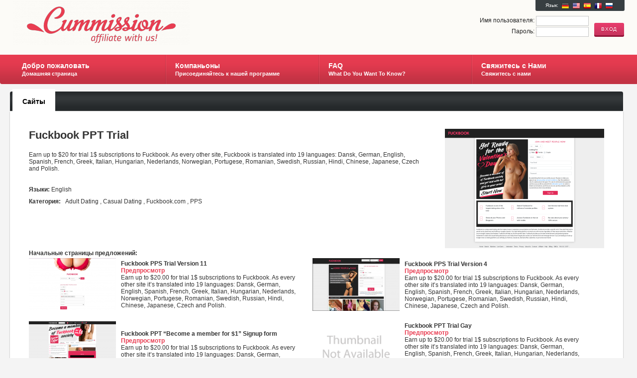

--- FILE ---
content_type: text/html; charset=UTF-8
request_url: http://secure.cmadclicks000.com/external.php?offerid=38&page=list_offer&_language=ru
body_size: 8299
content:
<!DOCTYPE html PUBLIC "-//W3C//DTD XHTML 1.0 Strict//EN" "http://www.w3.org/TR/xhtml1/DTD/xhtml1-strict.dtd">
<html xmlns="http://www.w3.org/1999/xhtml" lang="en">
<head>
        	<meta http-equiv="Content-Type" content="text/html; charset=utf-8" />
			<link rel="shortcut icon" href="/logos/344.favicon.ico">
		<link rel="icon" href="/logos/344.favicon.ico">
		<title>Cummission - Affiliate with us!</title>
	<link rel="stylesheet" type="text/css" href="offerit_builder.css?skinid=1002&n=344&c=1568302099" />
		<script type="text/javascript" src="jscript/aff_all.js?"></script>
	<script type="text/javascript" src="jscript/jquery.main.js?"></script>
	<!--[if lt IE 8]><link rel="stylesheet" type="text/css" href="css/ie.css?" /><![endif]-->
	
		
	<script type="text/javascript">
	
	  var _gaq = _gaq || [];
	  _gaq.push(['_setAccount', 'UA-50332259-1']);
	  _gaq.push(['_trackPageview']);
	
	  (function() {
	    var ga = document.createElement('script'); ga.type = 'text/javascript'; ga.async = true;
	    ga.src = ('https:' == document.location.protocol ? 'https://ssl' : 'http://www') + '.google-analytics.com/ga.js';
	    var s = document.getElementsByTagName('script')[0]; s.parentNode.insertBefore(ga, s);
	  })();
	
	</script>
	

		
		<script>	
			//start the jquery on loads
			$(document).ready(function(){
			
				$(".lang_flags").tooltip({
					offset: [-15, 50],
					predelay: 10, 
					delay: 0,
					tipClass: 'small-tooltip',
					layout: '<div><div class="tooltip-arrow-border"></div><div class="tooltip-arrow"></div></div>'
				}).dynamic();
				
			});
		</script>
	
	
						
</head>
<body cl>
<div id="wrapper" class="section-guest">
	<div id="header">
		<div class="bar">
			<div class="holder">
				<strong class="logo"><a href="external.php?page=index">Cummission</a></strong>
				<div class="external-info">
					<div class="lang-box">
						<div class="lang-txt">Язык:</div>
													<a href="/external.php?offerid=38&page=list_offer&_language=de" class="lang_flags" title="Deutsch"><img src="/offerit_images/lang_flag_de.png"></a>
													<a href="/external.php?offerid=38&page=list_offer&_language=en" class="lang_flags" title="English"><img src="/offerit_images/lang_flag_en.png"></a>
													<a href="/external.php?offerid=38&page=list_offer&_language=es" class="lang_flags" title="Espa&ntilde;ol"><img src="/offerit_images/lang_flag_es.png"></a>
													<a href="/external.php?offerid=38&page=list_offer&_language=fr" class="lang_flags" title="Fran&ccedil;ais"><img src="/offerit_images/lang_flag_fr.png"></a>
													<a href="/external.php?offerid=38&page=list_offer&_language=ru" class="lang_flags" title="&#1056;&#1091;&#1089;&#1089;&#1082;&#1080;&#1081;"><img src="/offerit_images/lang_flag_ru.png"></a>
											</div>
					<br style="clear: both;">
					<form action="internal.php" method="post">
						<div class="login-box">
							<div class="box">
								<div class="tools">
									<input type="submit" class="button" id="head-login" value=" ВХОД ">
								</div>
							</div>
						</div>
						<div class="login-box">
							<div class="box">
								<div class="input-entry">
									<div class="input-value">
										Имя пользователя: <input type="text" name="user" value="" id="head_user" class="edit-form-text-short">
									</div>
								</div>
								<div class="input-entry">
									<div class="input-value">
										Пароль: <input type="password" name="pass" value="" id="head_password" class="edit-form-text-short">
									</div>
								</div>
							</div>
						</div>
					</form>
				</div>
			</div>
		</div>
	</div>

<div class="nav-bar">
					<div class="hold">
						<ul id="nav">
							<li>
								<a href="external.php?page=index"><strong>Добро пожаловать</strong><span>Домашняя страница</span></a>
							</li>
																					
							<li>
								<a href="external.php?page=signup"><strong>Компаньоны</strong><span>Присоединяйтесь к нашей программе</span></a>
							</li>
                                                                 <li>
									<a href="external.php?page=faq"><strong>FAQ</strong><span>What Do You Want To Know?</span></a>
								</li>
							                                                         <!--    <li>
									<a href="external.php?page=sites"><strong>Sites</strong><span>Convert Your Dating Traffic</span></a>
								</li>    -->
															<li>
									<a href="external.php?page=contact"><strong>Свяжитесь с Нами</strong><span>Свяжитесь с нами</span></a>
								</li>
													</ul>
					</div>
				</div>

	<div id="main">	<div class="mainblock">
	<div class="heading">
		<div style="color:#FFFFFF">
			<div class="offer-nav offer-nav-active" >
								<div class="offer-nav-div">Сайты</div>
							</div>
		</div>
	</div>
	<div class="content" id="form_content_area">
		<div class="c">
			<div class="standard-block">
								<style type="text/css">

.offer-content-outer-wrapper {
	text-align:left;
	width:94%;
	margin-left:auto;
	margin-right:auto;
	margin-bottom:35px;
}
.offer-content-outer-wrapper .offer-table-details {
	text-align:left;
	margin-left:auto;
	margin-right:auto;
	margin-bottom:20px;
}
.offer-content-outer-wrapper .offer-table-details .offer-left-side {
	width:555px;
	float:left;
}
.offer-content-outer-wrapper .offer-table-details .offer-left-side .label-bold {
	
}
.offer-content-outer-wrapper .offer-table-details .offer-left-side .offer-language-wrapper {
	padding:0;
	margin:0 0 10px 0;
}
.offer-content-outer-wrapper .offer-table-details .offer-left-side .offer-category-wrapper {
	padding:0;
	margin:0 0 10px 0;
}

.offer-content-outer-wrapper .offer-table-details .offer-left-side.landing-page-highlight {
	padding-bottom: 15px;
	padding-right: 15px;
}
.offer-content-outer-wrapper .offer-table-details .offer-left-side.landing-page-highlight:hover {
	background-color: #F7F7F7;
}

.offer-content-outer-wrapper .offer-table-details .offer-right-side {
	width:350px;
	float:right;
}
.offer-content-outer-wrapper .offer-table-details .offer-right-side .offer-right-side-align-image {
	text-align:right;
}

.offer-content-outer-wrapper .offer-table-details .cpa-offer-table td {
	padding-top:3px;
	padding-right:10px;
}
.offer-content-outer-wrapper .offer-table-details .cpa-offer-tbox {
	width:274px;
	background-color:#f0f0f0;
}

.offer-content-outer-wrapper .offer-table-marketing-section {
	text-align:left;
	margin-left:auto;
	margin-right:auto;
}
.offer-content-outer-wrapper .offer-table-marketing-section .left-column {
	float:left;
	width:35%;
}
.offer-content-outer-wrapper .offer-table-marketing-section .authorized-column {
	float:right;
	width:31%;
}
.offer-content-outer-wrapper .offer-table-marketing-section .unauthorized-column {
	float:right;
	width:31%;
}


</style>

<script>

$(document).ready(function(){
	$("#linkstyle_select").change(function(){
		$("#linkstyle_form").submit();
	});
	
	
			$(".request_offer").click(function(){
				
				var curId = $(this).attr("id");
				if($(this).attr("title")){
					var requestable_form = $(this).attr("title");
					var form_html = '<tr><td colspan="2">This offer requires a form to be downloaded and submitted with your request</td></tr><tr><td align="right">Download:</td><td><a target="_blank" href="/view_request_form.php?file='+requestable_form+'&landing_pageid='+curId+'">Download Form</a></td></tr><tr><td align="right">Upload:</td><td><iframe src="upload_request_form.php?landing_pageid='+curId+'"  style="height:80px; width: 300px;" frameBorder="0"/></td></tr>'
				}
				else form_html='';
					
				var txt_html = '<div class="title"></div><table class="prompt-table"><tr><td align="left" colspan="2"><span id="title_error" class="error-text"></span></td></tr><tr><td align="right">Тема:</td><td><input type="hidden" id="titleField" name="subject" value="Access Request '+curId+'">Access Request '+curId+'</td></tr><tr><td align="right">Сообщение:</td><td><textarea id="messageField" name="message"  style="width: 300px;">I would like access to this offer</textarea></td></tr>'+form_html+'</table>'
				//display the popup to submit the bookmark
				var txt = {
					state0: {
						html:txt_html,
						buttons: { 'ОТМЕНА': false, 'ОТПРАВИТЬ ЗАПРОС': true },
						focus: 1,
						submit:function(v,m,f){ 
							if(!v) $.prompt.close();
							else if(!f.subject){
								$("#titleField").addClass('edit-form-error');
								$("#title_error").html('');
								return false;
							}
							else if(!f.message){
								$("#messageField").addClass('edit-form-error');
								$("#message_error").html('');
								return false;
							}								
							else{
								$.post('affiliate_ajax_data.php', { 'function': 'ajax_affiliate_request_offer', 'landing_pageid': curId, 'subject': f.subject, 'message': f.message }, function(data){

									if(data != 'EXISTS' && data != 'FAIL'){
										$.prompt.close();
									}
									console.log('hti');
									$("#"+curId+"requested").html("Requested Just Now");
								});
								return false;
							}
							$.prompt.close();
							return false; 
						}
					}
				}
				$.prompt(txt);
				return false;
			});	
});

</script>

<div class="display-content main-content offer-content-outer-wrapper">



								
		
					
		
			
		
				<div id="linkcode_table" class="offer-table-details link-view-options">
						<div class="offer-right-side">
				<div class="offer-right-side-align-image">
											<img src="/view_banner?id=offer_thumb_o38&type=png&name=offer_thumb_o38.png&width=320" />
									</div>
			</div>  <!-- end offer-right-side -->
			
						<div class="font-bold offer-heading">Fuckbook PPT Trial</div>			
			
																																																		
									
			
			
						
<br>
			<div class="offer-description">Earn up to $20 for trial 1$ subscriptions to Fuckbook. As every other site, Fuckbook is translated into 19 languages: Dansk, German, English, Spanish, French, Greek, Italian, Hungarian, Nederlands, Norwegian, Portugese, Romanian, Swedish, Russian, Hindi, Chinese, Japanese, Czech and Polish.</div><br />
			
				
	<br> 
			<div class="offer-left-side">
				
													<div class="offer-language-wrapper">
						<span class="font-bold">Языки:</span>
						<span> English
					</div>
								
														<div class="offer-category-wrapper">
						<span class="font-bold">Категория:</span>&nbsp;&nbsp;
													Adult Dating
													,&nbsp;Casual Dating
													,&nbsp;Fuckbook.com
													,&nbsp;PPS
											</div>
					

			

								
								
							</div>  <!-- end offer-left-side -->
			
			<div style="clear:both"></div>
			
						  			  		<div class="font-bold">Начальные страницы предложений:</div>
									  	<div class="offer-left-side landing-page-highlight">
							<table cellspacing="0" cellpadding="0" class="cpa-offer-table">
								<tr valign="center">
									<td>
																					<img src="/view_banner?id=offer_thumb_118&type=jpg&name=FBV11.jpg&width=175" />
																			</td>
									<td>
									<b>Fuckbook PPS Trial Version 11</b><br>									
									<div><a href="https://hello.fuckbookmobile.com/lander/sk_version11_trial/" target="_blank">Предпросмотр</a></div>
									<div class="offer-description">Earn up to $20.00 for trial 1$ subscriptions to Fuckbook. As every other site it&rsquo;s translated into 19 languages: Dansk, German, English, Spanish, French, Greek, Italian, Hungarian, Nederlands, Norwegian, Portugese, Romanian, Swedish, Russian, Hindi, Chinese, Japanese, Czech and Polish.</div>
									</td>
								</tr>
							</table>
						</div>			
														  	<div class="offer-left-side landing-page-highlight">
							<table cellspacing="0" cellpadding="0" class="cpa-offer-table">
								<tr valign="center">
									<td>
																					<img src="/view_banner?id=offer_thumb_117&type=jpg&name=FBV4.jpg&width=175" />
																			</td>
									<td>
									<b>Fuckbook PPS Trial Version 4</b><br>									
									<div><a href="https://hello.fuckbook.singles/lander/sk_version4_trial/" target="_blank">Предпросмотр</a></div>
									<div class="offer-description">Earn up to $20.00 for trial 1$ subscriptions to Fuckbook. As every other site it&rsquo;s translated into 19 languages: Dansk, German, English, Spanish, French, Greek, Italian, Hungarian, Nederlands, Norwegian, Portugese, Romanian, Swedish, Russian, Hindi, Chinese, Japanese, Czech and Polish.</div>
									</td>
								</tr>
							</table>
						</div>			
					<div style="clear:both"></div>										  	<div class="offer-left-side landing-page-highlight">
							<table cellspacing="0" cellpadding="0" class="cpa-offer-table">
								<tr valign="center">
									<td>
																					<img src="/view_banner?id=offer_thumb_642&type=png&name=offer_thumb_642.png&width=175" />
																			</td>
									<td>
									<b>Fuckbook PPT &ldquo;Become a member for $1&rdquo; Signup form</b><br>									
									<div><a href="https://hello.fuckbook.singles/lander/sk_version4_1usd/" target="_blank">Предпросмотр</a></div>
									<div class="offer-description">Earn up to $20.00 for trial 1$ subscriptions to Fuckbook. As every other site it&rsquo;s translated into 19 languages: Dansk, German, English, Spanish, French, Greek, Italian, Hungarian, Nederlands, Norwegian, Portugese, Romanian, Swedish, Russian, Hindi, Chinese, Japanese, Czech and Polish.</div>
									</td>
								</tr>
							</table>
						</div>			
														  	<div class="offer-left-side landing-page-highlight">
							<table cellspacing="0" cellpadding="0" class="cpa-offer-table">
								<tr valign="center">
									<td>
																					<img src='/offerit_images/emptythumb.png' style='width:175px;height:auto;' >
																			</td>
									<td>
									<b>Fuckbook PPT Trial Gay</b><br>									
									<div><a href="https://hello.fuckbookmobile.com/lander/sk_version10_trial/" target="_blank">Предпросмотр</a></div>
									<div class="offer-description">Earn up to $20.00 for trial 1$ subscriptions to Fuckbook. As every other site it&rsquo;s translated into 19 languages: Dansk, German, English, Spanish, French, Greek, Italian, Hungarian, Nederlands, Norwegian, Portugese, Romanian, Swedish, Russian, Hindi, Chinese, Japanese, Czech and Polish.</div>
									</td>
								</tr>
							</table>
						</div>			
					<div style="clear:both"></div>										  	<div class="offer-left-side landing-page-highlight">
							<table cellspacing="0" cellpadding="0" class="cpa-offer-table">
								<tr valign="center">
									<td>
																					<img src="/view_banner?id=offer_thumb_114&type=png&name=Screenshot at Jun 01 17-45-47.png&width=175" />
																			</td>
									<td>
									<b>Fuckbook PPT Trial Version 10</b><br>									
									<div><a href="https://hello.fuckbookmobile.com/lander/sk_version10_trial/" target="_blank">Предпросмотр</a></div>
									<div class="offer-description">Earn up to $20.00 for trial 1$ subscriptions to Fuckbook. As every other site it&rsquo;s translated into 19 languages: Dansk, German, English, Spanish, French, Greek, Italian, Hungarian, Nederlands, Norwegian, Portugese, Romanian, Swedish, Russian, Hindi, Chinese, Japanese, Czech and Polish.</div>
									</td>
								</tr>
							</table>
						</div>			
														  	<div class="offer-left-side landing-page-highlight">
							<table cellspacing="0" cellpadding="0" class="cpa-offer-table">
								<tr valign="center">
									<td>
																					<img src="/view_banner?id=offer_thumb_685&type=png&name=offer_thumb_685.png&width=175" />
																			</td>
									<td>
									<b>Fuckbook PPT Trial Version 3</b><br>									
									<div><a href="https://hello.fuckbook.tv/lander/sk_version3_trial/" target="_blank">Предпросмотр</a></div>
									<div class="offer-description">Earn up to $20.00 for trial 1$ subscriptions to Fuckbook. As every other site it&rsquo;s translated into 19 languages: Dansk, German, English, Spanish, French, Greek, Italian, Hungarian, Nederlands, Norwegian, Portugese, Romanian, Swedish, Russian, Hindi, Chinese, Japanese, Czech and Polish.</div>
									</td>
								</tr>
							</table>
						</div>			
					<div style="clear:both"></div>										  	<div class="offer-left-side landing-page-highlight">
							<table cellspacing="0" cellpadding="0" class="cpa-offer-table">
								<tr valign="center">
									<td>
																					<img src="/view_banner?id=offer_thumb_359&type=png&name=offer_thumb_359.png&width=175" />
																			</td>
									<td>
									<b>Fuckbook PPT Trial Version 9</b><br>									
									<div><a href="https://hello.asiansexchat.net/lander/sk_version9_trial/" target="_blank">Предпросмотр</a></div>
									<div class="offer-description">Earn up to $20.00 for trial 1$ subscriptions to Fuckbook. As every other site it&rsquo;s translated into 19 languages: Dansk, German, English, Spanish, French, Greek, Italian, Hungarian, Nederlands, Norwegian, Portugese, Romanian, Swedish, Russian, Hindi, Chinese, Japanese, Czech and Polish.</div>
									</td>
								</tr>
							</table>
						</div>			
														  	<div class="offer-left-side landing-page-highlight">
							<table cellspacing="0" cellpadding="0" class="cpa-offer-table">
								<tr valign="center">
									<td>
																					<img src="/view_banner?id=offer_thumb_491&type=png&name=offer_thumb_491.png&width=175" />
																			</td>
									<td>
									<b>Iframe direct to join</b><br>									
									<div><a href="https://hello.fckbxx.com/lander/sk_version9_trial/" target="_blank">Предпросмотр</a></div>
									<div class="offer-description">Earn up to $20.00 for trial 1$ subscriptions to Fuckbook. As every other site it&rsquo;s translated into 19 languages: Dansk, German, English, Spanish, French, Greek, Italian, Hungarian, Nederlands, Norwegian, Portugese, Romanian, Swedish, Russian, Hindi, Chinese, Japanese, Czech and Polish.</div>
									</td>
								</tr>
							</table>
						</div>			
					<div style="clear:both"></div>										  	<div class="offer-left-side landing-page-highlight">
							<table cellspacing="0" cellpadding="0" class="cpa-offer-table">
								<tr valign="center">
									<td>
																					<img src="/view_banner?id=offer_thumb_815&type=png&name=offer_thumb_815.png&width=175" />
																			</td>
									<td>
									<b>Lander version 9 leads user to the payment page</b><br>									
									<div><a href="https://hello.fuckbook.singles/lander/sk_version9_trial_pp2/" target="_blank">Предпросмотр</a></div>
									<div class="offer-description">Earn up to $20.00 for trial 1$ subscriptions to Fuckbook. As every other site it&rsquo;s translated into 19 languages: Dansk, German, English, Spanish, French, Greek, Italian, Hungarian, Nederlands, Norwegian, Portugese, Romanian, Swedish, Russian, Hindi, Chinese, Japanese, Czech and Polish. After login/signup the user is pushed directly to the payment page.</div>
									</td>
								</tr>
							</table>
						</div>			
														  	<div class="offer-left-side landing-page-highlight">
							<table cellspacing="0" cellpadding="0" class="cpa-offer-table">
								<tr valign="center">
									<td>
																					<img src="/view_banner?id=offer_thumb_357&type=png&name=offer_thumb_357.png&width=175" />
																			</td>
									<td>
									<b>Version 5</b><br>									
									<div><a href="https://hello.myfundate.net/lander/sk_version5_trial/" target="_blank">Предпросмотр</a></div>
									<div class="offer-description">Earn up to $20.00 for trial 1$ subscriptions to Fuckbook. As every other site it&rsquo;s translated into 19 languages: Dansk, German, English, Spanish, French, Greek, Italian, Hungarian, Nederlands, Norwegian, Portugese, Romanian, Swedish, Russian, Hindi, Chinese, Japanese, Czech and Polish.</div>
									</td>
								</tr>
							</table>
						</div>			
					<div style="clear:both"></div>									
								
										
			<div style="clear:both"></div>	
			
							
			
		
			
		</div> <!-- end offer-table-details 
		<div class="offer-table-marketing-section">
			<div class="left-column">
				

								<div>
					<div class="div-table-header">
						<p>Разрешенные типы рекламы</p>
					</div>
					<div>
											</div>
				</div>

				
								<div>
					<div class="div-table-header">
						<p>Unauthorized Marketing Types</p>
					</div>
					<div>
																					Age<br>
																		</div>
				</div>
			</div>
			
			
											<div class="authorized-column">
					<div class="div-table-header" >
						<p>Неразрешенные страны</p>
					</div>
					<div>
						<select  multiple="multiple" style="width: 100%;" size="10">
													<option value="SC">Сейшелы</option>
													<option value="KR">Южная Корея</option>
													<option value="MV">Мальдивы</option>
													<option value="PH">Филиппины</option>
													<option value="SG">Сингапур</option>
													<option value="LK">Шри-Ланка</option>
													<option value="TH">Тайланд</option>
													<option value="VN">Вьетнам</option>
													<option value="BZ">Белиз</option>
													<option value="FJ">Фиджи</option>
													<option value="AF">Афганистан</option>
													<option value="BI">Бурунди</option>
													<option value="CD">Заир</option>
													<option value="CG">Конго</option>
													<option value="CF">Центрально-Африканская Республика</option>
													<option value="CU">Куба</option>
													<option value="IR">Иран</option>
													<option value="KP">Северная Корея</option>
													<option value="LR">Либерия</option>
													<option value="LY">Ливия</option>
													<option value="NI">Никарагуа</option>
													<option value="SO">Сомали</option>
													<option value="SD">Судан</option>
													<option value="SS">Южный Судан</option>
													<option value="SY">Сирия</option>
													<option value="VE">Венесуэла</option>
													<option value="YE">Йемен</option>
													<option value="ZW">Зимбабве</option>
													<option value="AL">Албания</option>
													<option value="CH">Швейцария</option>
													<option value="AE">Объединенные Арабские Эмираты</option>
												</select>
					</div>
				</div>
				
								<div class="unauthorized-column">
					<div class="div-table-header">
						<p>Разрешенные страны</p>
					</div>
					<div>
						<select  multiple="multiple" style="width: 100%;" size="10">
													<option value="PY">Paraguay</option>
													<option value="AU">Австралия</option>
													<option value="AT">Австрия</option>
													<option value="AZ">Азербайджан</option>
													<option value="AX">Аландские острова</option>
													<option value="DZ">Алжир</option>
													<option value="AS">Американские острова Самоа</option>
													<option value="AO">Ангола</option>
													<option value="AI">Ангуилла</option>
													<option value="AD">Андорра</option>
													<option value="AQ">Антарктида</option>
													<option value="AG">Антигуа и Барбуда</option>
													<option value="AR">Аргентина</option>
													<option value="AM">Армения</option>
													<option value="AW">Аруба</option>
													<option value="BS">Багамы</option>
													<option value="BD">Бангладеш</option>
													<option value="BB">Барбадос</option>
													<option value="BH">Бахрейн</option>
													<option value="BY">Беларусь</option>
													<option value="BE">Бельгия</option>
													<option value="BJ">Бенин</option>
													<option value="BM">Бермудские Острова</option>
													<option value="BG">Болгария</option>
													<option value="BO">Боливия</option>
													<option value="BQ">Бонайре, Санкт-Эстатиус и Саба</option>
													<option value="BA">Босния</option>
													<option value="BW">Ботсвана</option>
													<option value="BR">Бразилия</option>
													<option value="IO">Британская территория Индийского океана</option>
													<option value="BN">Бруней Даруссалам</option>
													<option value="BF">Буркина Фасо</option>
													<option value="BT">Бутан</option>
													<option value="VU">Вануату</option>
													<option value="VA">Ватикан</option>
													<option value="GB">Великобритания</option>
													<option value="HU">Венгрия</option>
													<option value="VG">Виргинские о-ва, Великобритания</option>
													<option value="VI">Виргинские о-ва, США</option>
													<option value="TL">Восточный Тимор</option>
													<option value="GA">Габон</option>
													<option value="HT">Гаити</option>
													<option value="GY">Гайана</option>
													<option value="GM">Гамбия</option>
													<option value="GH">Гана</option>
													<option value="GP">Гваделупа</option>
													<option value="GT">Гватемала</option>
													<option value="GN">Гвинея</option>
													<option value="GW">Гвинея-Бисау</option>
													<option value="DE">Германия</option>
													<option value="GI">Гибралтар</option>
													<option value="HK">Гонгконг</option>
													<option value="HN">Гондурас</option>
													<option value="GD">Гренада</option>
													<option value="GL">Гренландия</option>
													<option value="GR">Греция</option>
													<option value="GE">Грузия</option>
													<option value="GU">Гуам</option>
													<option value="DK">Дания</option>
													<option value="JE">Джерси</option>
													<option value="DJ">Джибути</option>
													<option value="DO">Доминиканская Республика</option>
													<option value="EG">Египет</option>
													<option value="ZM">Замбия</option>
													<option value="EH">Западная Сахара</option>
													<option value="IL">Израиль</option>
													<option value="IN">Индия</option>
													<option value="ID">Индонезия</option>
													<option value="JO">Иордания</option>
													<option value="IQ">Ирак</option>
													<option value="IE">Ирландия</option>
													<option value="IS">Исландия</option>
													<option value="ES">Испания</option>
													<option value="IT">Италия</option>
													<option value="KZ">Казахстан</option>
													<option value="KY">Каймановы Острова</option>
													<option value="KH">Камбоджа</option>
													<option value="CM">Камерун</option>
													<option value="CA">Канада</option>
													<option value="QA">Катар</option>
													<option value="KE">Кения</option>
													<option value="CY">Кипр</option>
													<option value="KI">Кирибати</option>
													<option value="CN">Китай</option>
													<option value="CC">Кокосовые острова</option>
													<option value="CO">Колумбия</option>
													<option value="KM">Коморские острова</option>
													<option value="XK">Косово</option>
													<option value="CR">Коста-Рика</option>
													<option value="CI">Кот-д'Ивуар</option>
													<option value="KW">Кувейт</option>
													<option value="KG">Кыргызстан</option>
													<option value="LA">Лаос</option>
													<option value="LV">Латвия</option>
													<option value="LS">Лесото</option>
													<option value="LB">Ливан</option>
													<option value="CW">Ликер кюрасо</option>
													<option value="LT">Литва</option>
													<option value="LI">Лихтенштейн</option>
													<option value="LU">Люксембург</option>
													<option value="MU">Маврикий</option>
													<option value="MR">Мавритания</option>
													<option value="MG">Мадагаскар</option>
													<option value="YT">Майотта</option>
													<option value="MO">Макао</option>
													<option value="MK">Македония</option>
													<option value="MW">Малави</option>
													<option value="MY">Малайзия</option>
													<option value="ML">Мали</option>
													<option value="MT">Мальта</option>
													<option value="MA">Марокко</option>
													<option value="MQ">Мартиник</option>
													<option value="MH">Маршалловы Острова</option>
													<option value="MX">Мексика</option>
													<option value="UM">Мелкие отдаленные острова США</option>
													<option value="FM">Микронезия</option>
													<option value="MZ">Мозамбик</option>
													<option value="MD">Молдова</option>
													<option value="MC">Монако</option>
													<option value="MN">Монголия</option>
													<option value="MS">Монсеррат</option>
													<option value="MM">Мьянма</option>
													<option value="IM">Мэн, о-в</option>
													<option value="NA">Намибия</option>
													<option value="NR">Науру</option>
													<option value="NP">Непал</option>
													<option value="NE">Нигерия</option>
													<option value="NG">Нигерия</option>
													<option value="NL">Нидерланды</option>
													<option value="NU">Ниуе</option>
													<option value="NZ">Новая Зеландия</option>
													<option value="NC">Новой Каледонии</option>
													<option value="NO">Норвегия</option>
													<option value="WF">О-Ва Уоллис И Футуна</option>
													<option value="GG">О. Гернси</option>
													<option value="GS">О. Южная Георгия И Южные Сандвичевы Острова</option>
													<option value="OM">Оман</option>
													<option value="BV">Остров Буве</option>
													<option value="DM">Остров Доминика</option>
													<option value="NF">Остров Норфолк</option>
													<option value="MF">Остров Святого Мартина</option>
													<option value="SH">Остров Святой Елены</option>
													<option value="CV">Острова Зеленого Мыса</option>
													<option value="CK">Острова Кука</option>
													<option value="TC">Острова Теркс И Кайкос</option>
													<option value="HM">Острова Херд и Макдональд</option>
													<option value="PK">Пакистан</option>
													<option value="PW">Палау</option>
													<option value="PS">Палестина</option>
													<option value="PA">Панама</option>
													<option value="PG">Папуа — Новая Гвинея</option>
													<option value="PE">Перу</option>
													<option value="PN">Питкерн</option>
													<option value="PL">Польша</option>
													<option value="PT">Португалия</option>
													<option value="PR">Пуэрто-Рико</option>
													<option value="RE">Реюньон</option>
													<option value="CX">Рождественские острова</option>
													<option value="RU">Российская Федерация</option>
													<option value="RW">Руанда</option>
													<option value="RO">Румыния</option>
													<option value="US">США</option>
													<option value="SV">Сальвадор</option>
													<option value="WS">Самоа</option>
													<option value="SM">Сан-Марино</option>
													<option value="ST">Сан-Томе и Принсипе</option>
													<option value="SA">Саудовская Аравия</option>
													<option value="SZ">Свазиленд</option>
													<option value="MP">Северные Марианские острова</option>
													<option value="BL">Сен-Бартельми</option>
													<option value="PM">Сен-Пьер и Микелон</option>
													<option value="SN">Сенегал</option>
													<option value="VC">Сент-Винсент и Гренадины</option>
													<option value="KN">Сент-Китс и Невис</option>
													<option value="LC">Сент-Люсия</option>
													<option value="RS">Сербия</option>
													<option value="SX">Синт-Мартен</option>
													<option value="SK">Словацкая республика</option>
													<option value="SI">Словения</option>
													<option value="SB">Соломонские острова</option>
													<option value="SR">Суринам</option>
													<option value="SL">Сьерра-Леоне</option>
													<option value="TJ">Таджикистан</option>
													<option value="TW">Тайвань</option>
													<option value="TZ">Танзания</option>
													<option value="TG">Того</option>
													<option value="TK">Токелау</option>
													<option value="TO">Тонга</option>
													<option value="TT">Тринидад и Тобаго</option>
													<option value="TV">Тувалу</option>
													<option value="TN">Тунис</option>
													<option value="TM">Туркменистан</option>
													<option value="TR">Турция</option>
													<option value="UG">Уганда</option>
													<option value="UZ">Узбекистан</option>
													<option value="UA">Украина</option>
													<option value="UY">Уругвай</option>
													<option value="FO">Фарерские острова</option>
													<option value="FI">Финляндия</option>
													<option value="FK">Фолклендские о-ва</option>
													<option value="FR">Франция</option>
													<option value="GF">Французская Гвинея</option>
													<option value="PF">Французская Полинезия</option>
													<option value="TF">Французские Южные Территории</option>
													<option value="HR">Хорватия</option>
													<option value="TD">Чад</option>
													<option value="ME">Черногория</option>
													<option value="CZ">Чешская Республика</option>
													<option value="CL">Чили</option>
													<option value="SE">Швеция</option>
													<option value="SJ">Шпицберген и Ян-Майен</option>
													<option value="EC">Эквадор</option>
													<option value="GQ">Экваториальная Гвинея</option>
													<option value="ER">Эритрея</option>
													<option value="EE">Эстония</option>
													<option value="ET">Эфиопия</option>
													<option value="ZA">Южная Африка</option>
													<option value="JM">Ямайка</option>
													<option value="JP">Япония</option>
												</select>
					</div>
				</div>
						
			<div style="clear:both"></div> 
		
		</div>  end offer-table-marketing-section -->

					<div class="offer-category-wrapper">
													<span class="font-bold">Commission Description:</span>&nbsp;&nbsp;
							up to $20.00 per Conversion
										</div>
<div class="offer-id-based">
</div>
<div id="payouts">
<h3> Payouts </h3>
<p>Payout is made via Bank transfer after the end of every calendar month. Only transactions that do not Chargeback are considered for payout. If a transaction is resulting in a chargeback the chargeback amount + the already made payout will be subtracted from the following payout. Payouts are only for sums over the webmaster's minimum payout amount and will be paid out once after the end of the month.</p>
<div><a href="external.php?page=offers&categoryid=2">Back to Offers</a></div><br />
	</div>			</div>
		</div>
	</div>
</div>
</div>
</div>
<div id="partner">
  <div class="sheet">
      <!-- <a href="https://www.paxum.com/"><img src="http://assets.cummission.com/img/partner/paxum.jpg" alt="Paxum" /></a> -->
      <!-- a href="http://www.asacp.org/ASACP.php"><img src="http://assets.cummission.com/img/partner/asacp.gif" alt="ASACP" /></a> -->
   </div>
</div>
<div id="custom-footer">
<ul class="sheet">
<li>
      <a href="/"  >Home</a>
    </li>
    

    <li>
      <a href="external.php?page=faq"  >FAQ</a>
    </li>
  

  <li>
      <a href="external.php?page=privacy" >Privacy</a>
    </li>
  
    
    <li>
      <a href="external.php?page=terms"  >Terms</a>
    </li>
   
    <li>
      <a href="external.php?page=dmca"  >DMCA</a>
    </li>

    <li>
      <a href="/external.php?page=terms#spam-notice"  >SPAM POLICY</a>
    </li>  
    
    <li>
      <a href="external.php?page=2257"  >18 U.S.C. § 2257</a>
    </li>
 
    <li>
      <a href="external.php?page=contact"  >Contact</a>
    </li>
<div style="float:right; padding:5px;">&#169; 2014-2022 Cummission.com</div>
</div> 
<!-- close footer -->
</body>
</html>

--- FILE ---
content_type: text/css;charset=UTF-8
request_url: http://secure.cmadclicks000.com/offerit_builder.css?skinid=1002&n=344&c=1568302099
body_size: 15204
content:
body{margin: 0;color: #333333;font: 12px Arial, Helvetica, sans-serif;min-width: 1240px;background: #E6E6E6;}img{border-style:none;}a{text-decoration: none;font-weight:bolder;color: #E93C51;}a:hover{text-decoration: none;color: #771924;}input, textarea, select{font: 100% Arial, Helvetica, sans-serif;vertical-align: middle;background: none repeat scroll 0 0 #FFFFFF;border: 1px solid #C7C7C7;color: #666666;font: 100% Arial,Helvetica,sans-serif;padding: 4px;font-size: 12px;margin: 0px;}form, fieldset{margin: 0;padding: 0;border-style: none;}#wrapper{width: 100%;padding: 174px 0px 100px 0px;position: relative;overflow: hidden;}.add-letter-wrap { word-break:break-all; }.small-tooltip,.tooltip{z-index: 10000;border: 1px #A1A145 solid;background-color: #FFFFC4;color: #333333;max-width: 250px;padding: 8px;border-radius: 2px;-moz-border-radius: 2px;-webkit-box-shadow: 0 0 5px #888888;-moz-box-shadow: 0 0 5px #888888;box-shadow: 0 0 5px #888888;}.small-tooltip hr,.tooltip hr{border: 0px;border-bottom: 1px #A1A145 solid;}.small-tooltip span,.tooltip span{font-size: 10px;}.tooltip{width: 250px;}.small-tooltip{width: 120px;text-align: center;}.tooltip-arrow-border{z-index: 10001;border-color: #A1A145 transparent transparent transparent;border-style: solid;border-width: 10px;height: 0;width: 0;position: absolute;bottom: -21px;left: 10%;}.tooltip-arrow{z-index: 10001;border-color: #FFFFC4 transparent transparent transparent;border-style: solid;border-width: 10px;height: 0;width: 0;position: absolute;bottom: -19px;left: 10%;}.tooltip-hover-helper{z-index: 10001;position: absolute; width: 100%; bottom: -22px; height: 24px; left: 0px;}.left .tooltip-arrow-border{left: 75%;}.left .tooltip-arrow{left: 75%;}.bottom .tooltip-arrow-border{border-color: transparent transparent #A1A145 transparent;top: -21px;}.bottom .tooltip-arrow{border-color: transparent transparent #FFFFC4 transparent;top: -19px;}.bottom .tooltip-hover-helper{top: -22px; height: 24px; }.mouseover_display_image{position: relative;}.mouseover_display_image img:hover{background: #373E41}.mouseover_image{position: absolute;left: 50%;top: 50%;z-index: 9998;}.mouseover_image img{border: 1px solid #D1D1D1;z-index: 9999;display: none;}.help_marker{margin-left: 5px;height: 16px;width: 16px;border-radius: 5px;-moz-border-radius: 5px;text-align: center;color: #FFFF87;font-size: 11px;line-height: 16px;background-color: #444444;float: right;}.help_marker:hover{text-decoration: none;color: #FFFF87;background-color: #222222;}.overlayDisplay{position: absolute; width: 1230px;background: #000000; opacity: 0.4; z-index: 998;border-bottom-right-radius: 4px;-moz-border-radius-bottomright: 4px;border-bottom-left-radius: 4px;-moz-border-radius-bottomleft: 4px;}.overlayDisplayMessage{position: absolute; z-index: 999; margin: 80px 465px; background: #FFFFFF;color: #333333;border-radius: 3px;-moz-border-radius: 3px;padding: 20px; width: 300px; text-align: center;font-weight: bold;font-size: 14px;}#header{position: absolute;top: 0;left: 0;width: 100%;height: 94px;background-color: #E93C51;}#header .bar{height: 90px;background: #FFFFFF;}#header .holder{margin: 0 auto;width: 1232px;height: 90px;position: relative;}#header .logo{position: absolute;top: 0;left: 1px;width: 553px;height: 90px;text-indent: -9999px;background: url(../logos/h344.Cummissionlogo.png?c=1568302099) no-repeat;overflow: hidden;}#header .logo a{display: block;margin-top: 21px;width: 475px;height: 50px;}#header .external-info{float: right;}#header .external-info .lang-box{border-bottom-right-radius: 3px;-moz-border-radius-bottomright: 3px;border-bottom-left-radius: 3px;-moz-border-radius-bottomleft: 3px;padding: 1px 20px; height: 20px;font-size: 10px;line-height: 20px;color: #FFFFFF;background: #373E41;position: relative;float: right;margin-left: 100px;}#header .external-info .lang-box .lang-txt{float: left;padding-right: 3px;}#header .external-info .lang-box .lang_flags{padding: 3px; float: left; height: 16px;}#header .login-box{margin: 10px 1px 0 0;float: right;display: inline;color: #222222;height: 100%;}#header .info-box{margin: 16px 1px 0 0;float: right;display: inline;width: 800px;color: #222222;height: 100%;}.input-entry{padding-bottom: 2px;}.input-entry .input-value input{padding: 2px; width: 100px;}#header .company-logo{margin: 4px 0 0 11px;float: right;}* html #header .company-logo{margin-left: 8px;}#header .company-logo img{vertical-align: top;border: 1px #666666 solid;}#header .login-box .box,#header .info-box .box{height: 1%;text-align: right;overflow: visible;}#header .login-box .box .tools{margin-top: 19px;}#header .info-box h4{margin: 0 0 5px;font-size: 14px;line-height: 16px;}#header .info-box ul{margin: 0 0 3px;padding: 0;list-style: none;text-align: right;overflow: hidden;}#header .info-box ul li{padding-left: 9px;display: inline;font-size: 11px;line-height: 16px;background: url(../product_images/separator01.gif) no-repeat 2px 3px;}#header .info-box ul li:first-child,#header .info-box ul li.first-child{padding-left: 0;background: none;}#header .info-box ul li strong {margin-right: 3px;}#header .info-box.bookmark-section,#header .info-box p{margin: 0;font-size: 11px;line-height: 20px;position: relative;overflow: visible;float: right;}#header .info-box .bookmark-section a,#header .info-box .bookmark-set a,#header .info-box ul li a,#header .info-box p a{color: #E93C51;}#header .info-box .bookmark-section .bookmark-show,#header .info-box .bookmark-set,#header .info-box p span{float: right;padding-top: 1px;padding-left: 23px;background: url(../product_images/ico-message.gif) no-repeat scroll 0 3px;}#header .info-box .bookmark-section .bookmark-show{background: url(../product_images/bookmark-list.png) no-repeat scroll 3px 3px;margin-right: 5px;padding-right: 15px;padding-left: 26px;border-radius: 3px;-moz-border-radius: 3px;}#header .info-box .bookmark-section .bookmark-viewing{background: url(../product_images/bookmark-list.png) no-repeat scroll 3px 3px #373E41;}#header .info-box .bookmark-set{background: none;margin: 0 35px 0 0;font-size: 11px;line-height: 20px;}#header .info-box .bookmark-set a{padding: 3px 10px;height: 20px;font-size: 10px;line-height: 20px;color: #FFFFFF;background: #373E41;text-align: center;position: relative;cursor: pointer;display: block;z-index: 1;}#header .info-box .bookmark-set a:hover{text-decoration: none;color: #333333;background: #DDDDDD;}#header .info-box .bookmark-section .bookmark-list{z-index: 1000;-moz-border-radius-bottomleft: 3px;-moz-border-radius-bottomright: 3px;-moz-border-radius-topright: 3px;border-bottom-left-radius: 3px;border-bottom-right-radius: 3px;border-top-right-radius: 3px;background: #373E41;color: #FFFFFF;display: none;float: none;left: 90px;list-style: none outside none;padding: 6px 2px;position: absolute;text-align: center;width: 160px;}#header .info-box .bookmark-section .bookmark-list li{width: 100%;background: none;}#header .info-box .bookmark-section .bookmark-list li a{-moz-border-radius: 0px;border-radius: 0px;background: none;color: #FFFFFF;float: left;text-align: left;width: 126px;cursor: pointer;font-size: 10px;height: 20px;line-height: 20px;padding: 0 3px 0 10px;position: relative;overflow: visible;}.remove_bookmark{float: right;width: 10px;padding: 0 2px 0 0;-moz-border-radius: 3px;border-radius: 3px;background: none repeat scroll 0 0 #EEEEEE;padding: 1px;border: 1px solid #AAAAAA;color: #444444;font-size: 8px;font-weight: 900;line-height: 10px;text-align: center;text-decoration: none;}#header .info-box .bookmark-section .bookmark-show:hover{text-decoration: none;}.nav-bar{position: absolute;top: 90px;left: 0;width: 1232px;height: 62px;}.nav-bar .hold{padding: 0 1px 3px;width: 1230px;height: 56px;background: url(../product_images/bg-nav-gradient.png) repeat-x #E93C51;border-bottom-right-radius: 4px;-moz-border-radius-bottomright: 4px;border-bottom-left-radius: 4px;-moz-border-radius-bottomleft: 4px;}#nav{margin: 0;padding: 0;list-style: none;width: 100%;position: relative;}#nav ul{position: absolute;}#nav li{margin-left: -2px;padding-left: 2px;float: left;display: inline;background: url(../product_images/sep-nav.png) repeat-y;vertical-align: top;height: 59px;position: relative;}#nav li.first-child{margin: 0;padding: 0;background: none;}#nav li a{float: left;padding: 13px 0px 0px 0px;font-size: 11px;line-height: 16px;color: #FFFFFF;height: 46px;cursor: pointer;position: relative;width: 246px;}#nav li a:hover{text-decoration: none;color: #FFFFFF;}#nav li a strong{display: block;padding: 0 10px 0 18px;font-size: 14px;line-height: 18px;color: #FFFFFF;}#nav li a:hover strong{color: #FFFFFF;}#nav li a span{display: block;padding: 1px 10px 0 18px;line-height: 13px;}#nav .sub-nav,#nav .sub-nav-child {position: absolute;float: none;display: none;background: url("../product_images/sub-nav-gradient.png") repeat #E93C51;border: 1px #C62C3F solid;padding: 0px;font-size: 11px;}#nav .sub-nav{top: 59px;z-index: 1000;left: 2px;padding-top: 2px;width:98%;}#nav .sub-nav-child {top: -1px;left: 0px;padding-top: 0px;}#nav .sub-nav li,#nav .sub-nav-child li {height: 100%;width: 100%;padding: 0px;margin-left: 0px;background: url(../product_images/sub-nav-sep.png) repeat-x;}#nav .sub-nav li:first-child,#nav .sub-nav-child li:first-child {background: none;}#nav .sub-nav li a,#nav .sub-nav-child li a {height: 18px;padding: 6px 0px 6px 0px;width: 100%;}#nav .sub-nav li .isParent {background: url(../product_images/sub-nav-arrow.png) no-repeat 95% center;}#nav .sub-nav-child li a {min-width: 150px;}#nav .sub-nav-child li a {padding-right: 12px;}#nav .sub-nav li:hover,#nav .sub-nav-child li:hover {background: #E93C51;}#nav .sub-nav li a strong,#nav .sub-nav-child li a strong {padding: 0 0px 0 18px;font-size: 12px;line-height: 16px;white-space:nowrap;color: #FFFFFF;}#nav .sub-nav li a:hover,#nav .sub-nav-child li a:hover {color: #FFFFFF;text-decoration: none;}#main{margin: 0 auto;width: 1240px;padding-bottom: 34px;}#main .text-block{width: 1230px;margin-bottom: 4px;overflow: hidden;}.text-block h1{margin: 0 0 4px;padding-bottom: 3px;font-size: 30px;line-height: 34px;border-bottom: 1px #D1D1D1 solid;position: relative;}.text-block h1 .min-page-desc{width: 10px;height: 10px; text-align: center;position: absolute; bottom: 2px; right: 2px; color: #444444; font-size: 13px; line-height: 6px; border: 1px solid #AAAAAA; text-decoration: none;}.text-block h1 .min-page-desc-plus{line-height: 8px;font-size: 11px;}.text-block p{margin: 0 0 20px 1px;line-height: 20px;text-align: justify;}.action-message{border-radius: 4px;-moz-border-radius: 4px;margin: 5px 0px 15px 0px;padding: 8px;}.action-narrow{margin: 5px 15px 15px 15px;}.action-message .action-header{float: left;width: 100%;}.action-message .action-title{padding: 5px 7px;font-size: 16px;font-weight: bold;float: left;}.action-message .action-header a{-moz-border-radius: 3px;border-radius: 3px;float: right;font-size: 9px;font-weight: 900;line-height: 12px;padding: 1px 3px;text-align: center;text-decoration: none;}.action-message .action-details{font-size: 14px;text-align: left;padding: 7px;}.type-error{background: #FBE3E4;border: 1px solid #FBC2C4; color: #8A1F11;}.type-error .action-header a{background: #8A1F11;border: 1px solid #FBC2C4;color: #FBE3E4;}.type-notice{background: #FFF6BF;border: 1px solid #FFD324; color: #514721;}.type-notice .action-header a{background: #514721;border: 1px solid #FFD324;color: #FFF6BF;}.type-info{background: #D5EDF8;border: 1px solid #92CAE4; color: #205791;}.type-info .action-header a{background: #205791;border: 1px solid #92CAE4;color: #D5EDF8;}.type-success{background: #E6EFC2;border: 1px solid #C6D880; color: #264409;}.type-success .action-header a{background: #264409;border: 1px solid #C6D880;color: #E6EFC2;}.mainblock{margin-bottom: 8px;width: 1232px;background: #E6E6E6;}.smallblock{width: 500px; margin: auto;}.mediumblock{width: 900px; margin: auto;}.mainblock .heading{width: 100%;overflow: visible;position: relative;height: 39px;background: url(../product_images/heading-gradient.png) repeat-x #23282A;border-top-right-radius: 4px;-moz-border-radius-topright: 4px;border-top-left-radius: 4px;-moz-border-radius-topleft: 4px;}.mainblock .heading .hold,.threeblocks .box .heading .hold,.twocolumn .box .heading .hold,.twothirds .box .heading .hold {height: 29px;position: relative;overflow: visible;padding: 10px 11px 0 13px;}.mainblock .heading .open-close,.threeblocks .box .heading .open-close,.twocolumn .box .heading .open-close,.twothirds .box .heading .open-close,.mainblock .heading .btn,.threeblocks .box .heading .btn,.twocolumn .box .heading .btn,.twothirds .box .heading .btn,.mainblock .heading .helpbtn,.threeblocks .box .heading .helpbtn,.twocolumn .box .heading .helpbtn,.twothirds .box .heading .helpbtn {margin-left: 3px;float: right;cursor: pointer;height: 20px;font-size: 10px;line-height: 20px;color: #B3B6B6;overflow: hidden;}.mainblock .heading .open-close span,.threeblocks .box .heading .open-close span,.twocolumn .box .heading .open-close span,.twothirds .box .heading .open-close span,.mainblock .heading .btn span,.threeblocks .box .heading .btn span,.twocolumn .box .heading .btn span ,.twothirds .box .heading .btn span,.mainblock .heading .helpbtn span,.threeblocks .box .heading .helpbtn span,.twocolumn .box .heading .helpbtn span ,.twothirds .box .heading .helpbtn span {float: left;height: 20px;padding: 0 9px 0 8px;letter-spacing: -1px;background-color: #444444;border-radius: 3px;-moz-border-radius: 3px;}.mainblock .heading .helpbtn span,.threeblocks .box .heading .helpbtn span,.twocolumn .box .heading .helpbtn span ,.twothirds .box .heading .helpbtn span {font-weight: bold;font-size: 12px;color: #FFFF87;}.helpbtn-inline{background-color: #444444;border-radius: 3px 3px 3px 3px;float: left;height: 20px;letter-spacing: -1px;padding: 0 4px 0 8px;font-size: 12px;font-weight: bold;cursor: pointer;line-height: 20px;text-decoration: none;color: #B3B6B6;}.helpbtn-nofloat{float: none;padding: 1px 5px 2px 4px;}.mainblock .heading .open-close,.threeblocks .box .heading .open-close,.twocolumn .box .heading .open-close,.twothirds .box .heading .open-close{font-size: 20px;line-height: 15px;}.mainblock .heading .open-close .open-plus,.threeblocks .box .heading .open-close .open-plus,.twocolumn .box .heading .open-close .open-plus,.twothirds .box .heading .open-close .open-plus{font-size: 17px;line-height: 22px;padding: 0px 7px;}.mainblock .heading a:hover,.threeblocks .box .heading a:hover,.twocolumn .box .heading a:hover,.twothirds .box .heading a:hover{text-decoration: none;}.mainblock .heading .btn:hover span,.threeblocks .box .heading .btn:hover span,.twocolumn .box .heading .btn:hover span ,.twothirds .box .heading .btn:hover span,.mainblock .heading .helpbtn:hover span,.threeblocks .box .heading .helpbtn:hover span,.twocolumn .box .heading .helpbtn:hover span ,.twothirds .box .heading .helpbtn:hover span {text-decoration: none;background-color: #222222;}.mainblock .heading .open-close:hover span,.threeblocks .box .heading .open-close:hover span,.twocolumn .box .heading .open-close:hover span,.twothirds .box .heading .open-close:hover span {text-decoration: none;background-color: #222222;}.mainblock .heading .btn .currentHover,.threeblocks .box .heading .btn .currentHover,.twocolumn .box .heading .btn .currentHover,.twothirds .box .heading .btn .currentHover{text-decoration: none;background-color: #222222;}.mainblock h2,.threeblocks h2,.twocolumn h2 ,.twothirds h2 {margin: 0;font-size: 14px;line-height: 20px;color: #FFFFFF;}.mainblock .content,.threeblocks .content,.twocolumn .content,.twothirds .content{background: url("../product_images/sub-nav-gradient.png") repeat-x #FFFFFF;border-bottom-right-radius: 4px;-moz-border-radius-bottomright: 4px;border-bottom-left-radius: 4px;-moz-border-radius-bottomleft: 4px;-webkit-box-shadow: 0px 2px 2px #888888;-moz-box-shadow: 0px 2px 2px #888888;box-shadow: 0px 2px 2px #888888;}.mainblock .content{padding: 0 1px;width: 1230px;}.smallblock .content{width: 498px;}.mediumblock .content{width: 898px;}.mainblock .content-padded{padding: 0 20px;width: 1191px;}.mainblock .content:after{content: '';display: block;clear: both;}.mainblock .content .c{padding-top: 2px;width: 100%;position: relative;}.standard-block,.threeblocks,.twocolumn,.twothirds,.summary{margin: 0px;position: relative;padding: 0px;list-style: none;width: 100%;display: table;color: #333333;}.clear-separator{width: 100%;height: 10px;}.inner-clear-separator{width: 100%;height: 15px;clear: both;}.box-clear-separator{width: 100px;height: 15px;float: left;}.box-options{position: relative;float: right;}.box-options ul{display: none;z-index: 1000;-moz-border-radius-bottomleft: 3px;-moz-border-radius-bottomright: 3px;-moz-border-radius-topright: 3px;border-bottom-left-radius: 3px;border-bottom-right-radius: 3px;border-top-right-radius: 3px;background: #222222;color: #444444;float: none;left: 58px;list-style: none outside none;padding: 6px 2px;position: absolute;text-align: center;width: 130px;top: -12px;}.box-options ul li{width: 100%;background: none;}.box-options ul li a{-moz-border-radius: 0px;border-radius: 0px;background: none;color: #CCCCCC;float: left;text-align: left;width: 120px;cursor: pointer;font-size: 10px;height: 20px;line-height: 20px;padding: 0 3px 0 10px;position: relative;overflow: visible;}.mainblock .heading .box-options ul li a:hover,.threeblocks .box .heading .box-options ul li a:hover,.twocolumn .box .heading .box-options ul li a:hover,.twothirds .box .heading .box-options ul li a:hover{text-decoration: underline;}.twothirds{margin-bottom: 3px;width: 100%;position: relative;}.twothirds .c{width: 100%;}.twothirds .c:after{content: '';display: block;clear: both;}.twothirds .box{margin: 0 0 0 5px;width: 771px;float: left;position: relative;display: inline;}.twothirds .box-hold .box:first-child,.twothirds .box-hold div.first-child{margin-left: 1px;width: 455px;}.twothirds .box-hold .box-even:first-child,.twothirds .box-hold .box-even{width: 613px;}.twothirds .box .heading{width: 771px;height: 39px;position: relative;overflow: visible;background: url(../product_images/heading-gradient.png) repeat-x #23282A;border-top-right-radius: 4px;-moz-border-radius-topright: 4px;border-top-left-radius: 4px;-moz-border-radius-topleft: 4px;}.twothirds .box-hold .box:first-child .heading,.twothirds .box-hold div.first-child .heading{width: 453px;}.twothirds .box-hold .box-even:first-child .heading,.twothirds .box-hold .box-even .heading{width: 613px;}.twothirds .content{padding: 0px;width: 771px;min-height: 70px;}.twothirds .box-hold .box:first-child .content,.twothirds .box-hold div.first-child .content{width: 433px;padding: 10px; min-height: 234px;}.twothirds .box-hold .box-even:first-child .cont-even-padded,.twothirds .box-hold .box-even .cont-even-padded{min-height: 340px; width: 593px;}.twothirds .box-hold .box-even:first-child .cont-even,.twothirds .box-hold .box-even .cont-even{min-height: 360px; width: 613px;} .twocolumn{margin-bottom: 3px;width: 100%;position: relative;}.twocolumn .c{width: 100%;}.twocolumn .c:after{content: '';display: block;clear: both;}.twocolumn .box{margin: 0 0 0 5px;width: 945px;float: left;position: relative;display: inline;}.twothirds .box .section-nav,.twocolumn .box .section-nav{float: left;height: 45px;left: 5px;position: absolute;top: -5px;width: 810px;z-index: 100;}.twothirds .box .section-nav .section-tab-separator,.twocolumn .box .section-nav .section-tab-separator{background: url("../product_images/light-sep.png") repeat-y scroll 0 0 transparent;float: left;height: 30px;position: relative;top: 10px;width: 2px;}.twothirds .box .section-nav .section-tab,.twocolumn .box .section-nav .section-tab{float: left;z-index: 100;position: relative;z-index: 100;text-align: center;color: #FFFFFF;font-weight: bold;text-align: center;padding: 15px 20px;}.twothirds .box .section-nav .active-tab,.twocolumn .box .section-nav .active-tab{color: #333333;background: #FFFFFF;border-top-right-radius: 4px;-moz-border-radius-topright: 4px;border-top-left-radius: 4px;-moz-border-radius-topleft: 4px;}.twothirds .box .section-nav .section-tab a,.twocolumn .box .section-nav .section-tab a{color: #FFFFFF;}.twothirds .box .section-nav .section-tab a:hover,.twocolumn .box .section-nav .section-tab a:hover{color: #FFFF87;}.twocolumn .box-hold .box:first-child,.twocolumn .box-hold div.first-child{margin-left: 1px;width: 281px;}.twocolumn .box .heading{width: 945px;height: 39px;position: relative;overflow: visible;background: url(../product_images/heading-gradient.png) repeat-x #23282A;border-top-right-radius: 4px;-moz-border-radius-topright: 4px;}.twocolumn .box .left-bar .heading,.twocolumn .box .left-bar-first .heading,.twocolumn .box .left-bar-last .heading{background: url(../product_images/heading-gradient.png) repeat-x #23282A;}.twocolumn .box-hold .box:first-child .heading,.twocolumn .box-hold div.first-child .heading{width: 281px;border-top-right-radius: 0px;-moz-border-radius-topright: 0px;border-top-left-radius: 4px;-moz-border-radius-topleft: 4px;}.twocolumn .box-hold .box:first-child .left-bar .heading,.twocolumn .box-hold .box:first-child .left-bar-last .heading,.twocolumn .box-hold div.first-child .left-bar .heading,.twocolumn .box-hold div.first-child .left-bar-last .heading{border-top-left-radius: 0px;-moz-border-radius-topleft: 0px;}.twocolumn .content{padding: 0px 20px;width: 905px;border-bottom-left-radius: 0px;-moz-border-radius-bottomleft: 0px;}.twocolumn .box-hold .box .no-padding{padding: 0px;width: 945px;}.twocolumn .box-hold .box .fixed-short{height: 210px;}.twocolumn .box-hold .box .full-padding{padding: 20px;}.twocolumn .box-hold .box:first-child .content,.twocolumn .box-hold div.first-child .content{width: 241px;border-bottom-left-radius: 4px;-moz-border-radius-bottomleft: 4px;border-bottom-right-radius: 0px;-moz-border-radius-bottomright: 0px;}.twocolumn .box-hold .box:first-child .left-bar .content,.twocolumn .box-hold .box:first-child .left-bar-first .content,.twocolumn .box-hold div.first-child .left-bar .content,.twocolumn .box-hold div.first-child .left-bar-first .content{border-bottom-left-radius: 0px;-moz-border-radius-bottomleft: 0px;}.twocolumn .box-hold .box:first-child .left-bar .no-padding,.twocolumn .box-hold .box:first-child .left-bar-first .no-padding,.twocolumn .box-hold .box:first-child .left-bar-only .no-padding,.twocolumn .box-hold div.first-child .left-bar .no-padding,.twocolumn .box-hold div.first-child .left-bar-first .no-padding.twocolumn .box-hold div.first-child .left-bar-only .no-padding,.twocolumn .box-hold .box:first-child .no-padding,.twocolumn .box-hold div.first-child .no-padding{padding: 0px;width: 281px;} .threeblocks{margin-bottom: 3px;width: 100%;position: relative;overflow: visible;} .threeblocks .c{width: 100%;}.threeblocks .c:after{content: '';display: block;clear: both;}.threeblocks .b{width: 100%;height: 6px;overflow: hidden;}.threeblocks .box{margin :0 1px 0 5px;width: 406px;float: left;display: inline;}.threeblocks .box-hold .box:first-child,.threeblocks .box-hold div.first-child{margin-left:1px;}.threeblocks .box .heading{width: 406px;height: 39px;position: relative;overflow: visible;background: url(../product_images/heading-gradient.png) repeat-x #23282A;border-top-right-radius: 4px;-moz-border-radius-topright: 4px;border-top-left-radius: 4px;-moz-border-radius-topleft: 4px;}.threeblocks .content{padding: 10px;width: 386px;overflow: hidden;min-height: 234px;}.twocolumn .icons-list,.twothirds .icons-list,.twocolumn .info-list,.twothirds .info-list,.threeblocks .icons-list,.threeblocks .info-list{margin: 0px;padding: 0;list-style: none;width: 100%;overflow: hidden;}.twocolumn .icons-list li,.twothirds .icons-list li,.twocolumn .info-list li,.twothirds .info-list li,.threeblocks .icons-list li,.threeblocks .info-list li{padding: 6px 0;border-top: 1px #D1D1D1 solid;font-size: 11px;line-height: 16px;}.twocolumn .icons-list .list-first,.twothirds .icons-list .list-first,.twocolumn .info-list .list-first,.twothirds .info-list .list-first,.threeblocks .icons-list .list-first,.threeblocks .info-list .list-first{border-top: 0px;}.twocolumn .icons-list .list-last,.twothirds .icons-list .list-last,.twocolumn .info-list .list-last,.twothirds .info-list .list-last,.threeblocks .icons-list .list-last,.threeblocks .info-list .list-last{padding: 0px;}.twocolumn .icons-list li a,.twothirds .icons-list li a,.threeblocks .icons-list li a{cursor:pointer;}.twocolumn .icons-list li a img,.twothirds .icons-list li a img,.threeblocks .icons-list li a img{vertical-align: top;}.twocolumn .icons-list li a strong,.twothirds .icons-list li a strong,.threeblocks .icons-list li a strong{padding-left: 6px;}.twocolumn .icons-list li a:hover,.twothirds .icons-list li a:hover,.threeblocks .icons-list li a:hover {text-decoration: none;border: 0;}.twocolumn .icons-list li .remove_bookmark:hover,.twothirds .icons-list li .remove_bookmark:hover,.threeblocks .icons-list li .remove_bookmark:hover {text-decoration: none;background: #CCCCCC;border: 1px solid #AAAAAA;}.twocolumn .icons-list li a:hover strong,.twothirds .icons-list li a:hover strong,.threeblocks .icons-list li a:hover strong{text-decoration: none;}.twothirds .user-box,.threeblocks .user-box{width: 100%;margin-bottom: 6px;overflow: hidden;}.twothirds .user-box .photo,.threeblocks .user-box .photo{margin: 1px 11px 0 0;float: left;}* html .twothirds .user-box .photo,* html .threeblocks .user-box .photo{ margin-right: 8px; }.twothirds .user-box .photo img,.threeblocks .user-box .photo img{vertical-align: top;border: 1px #D1D1D1 solid;}.twothirds .user-box .info,.threeblocks .user-box .info{height: 1%;overflow: hidden;padding: 0 1px 0 0;}.twothirds .user-box .name,.threeblocks .user-box .name{margin: -3px 0 2px;display: block;font: 18px/20px Arial, Helvetica, sans-serif;color: #333333;}.twothirds .user-box p,.twothirds .user-box address,.threeblocks .user-box p,.threeblocks .user-box address{margin: 0;font-size: 11px;line-height: 18px;font-style: normal;}.twothirds .info-list li,.threeblocks .info-list li{padding-bottom: 7px;width: 100%;overflow: hidden;vertical-align: top;}.twothirds .info-list dl,.threeblocks .info-list dl{margin: 0;float: left;}.twothirds .info-list dl dt,.threeblocks .info-list dl dt{margin: 0 8px 0 2px;font-weight: bold;width: 140px;float: left;display: inline;}.twothirds .info-list dl dd,.threeblocks .info-list dl dd{margin: 0 8px 0 0;width: 150px;float: left;display: inline;}.twothirds .info-list .link,.twothirds .info-list .login,.twothirds .info-list .price,.threeblocks .info-list .link,.threeblocks .info-list .login,.threeblocks .info-list .price{width: 70px;float: left;}.twothirds .info-list .link a,.threeblocks .info-list .link a{color: #E93C51;}.twothirds .info-list .login,.threeblocks .info-list .login{font-style: normal;color: #999999;}.dashbox-link{float: right; padding-top: 5px;font-weight: bold;}.dashbox-link .helpbtn{float: right;margin-left: 5px;}.tools:after{content: '';display: block;clear: both;}.tools .button{float: right;padding: 0 10px;height: 25px;font-size: 10px;line-height: 25px;text-align: center;color: #E6E6E6;background: url(../product_images/btm-gradient1.png) repeat-x #E93C51;position: relative;cursor: pointer;border-radius: 3px;-moz-border-radius: 3px;border: 0px;margin-left: 10px;}.tools .section-toggle{font-weight: normal;font-size: 10px;line-height: 17px;height: 16px;padding: 0px 6px;margin-top: 5px;}.tools .inline-button{float: none;margin-left: 3px;}.tools .button .arrow{position: absolute;font-size: 0;}.tools .button:hover{color: #FFFF87;text-decoration: none;}.aboveTable{float: left; margin: 5px 0px 3px;}.tools .markAdtoolsOld{float: left;}.tools .descipt{float: left; font-size: 12px; font-weight: normal; padding-left: 10px;}.tools .descipt a{font-weight: bold;}.shift-left{margin-right: 20px;}.summary li{margin: 0px;border-width: 1px;float: left;display: inline;width: 192px;height: 72px;position: relative;}.summary .sum-top{border-left: 1px #E6E6E6 solid;}.summary .sum-bottom{border-left: 1px #E6E6E6 solid;border-top: 1px #E6E6E6 solid;}.summary .sum-bottom-left{border-top: 1px #E6E6E6 solid;}.summary li:hover,.summary li.hover{z-index: 20;}.summary li .tooltip{display: none;position: absolute;left: 99px;bottom: 49px;}.summary li .sum-box{display: block;padding: 10px 4px 0 18px;width: 110px;height: 57px;overflow: hidden;}.summary li .sum-box strong{display: block;width: 100%;font-size: 12px;line-height: 14px;color: #E93C51;}.summary li .sum-box span,.summary li .sum-box em{font: bold 16px/26px Arial, Helvetica, sans-serif;color: #333333;}.summary li .sum-box em{padding-left: 10px;font-size: 14px;color: #999999;}.summary li a:hover{text-decoration: none;}.summary li .perc-change-container{text-align: center;position: absolute;right: 5px;bottom: 5px;}.summary li .perc-change-container .perc-change-up-arrow{background: url(../product_images/arrow-up.png);width: 16px;height: 16px;margin: auto;}.summary li .perc-change-container .perc-change-down-arrow{background: url(../product_images/arrow-down.png);width: 16px;height: 16px;margin: auto;}.summary li .perc-change-container .perc-change-no-arrow{background: #999999;width: 16px;height: 5px;margin: 0px auto 15px;}.summary li .perc-change-container span{font-size: 12px;line-height: 18px;color: #999999;}.summary li .perc-change-container .desciptor{font-size: 8px;width: 70px;color: #999999;}.content .small_title,.standard-block .title{padding: 10px 0px 16px;width: 100%;font-size: 11px;line-height: 23px;overflow: hidden;}.standard-block .title-overflow{overflow: visible;float: left;}.content .small_title{padding: 7px 0px 5px;}.content .small_title .desc{float: left;width: 200px;font-size: 14px;font-weight: bold;padding-right: 20px;text-align: right;}.content .small_title #slider{float: left;width: 350px;top: 6px;}.standard-block .title .link,.standard-block .title .desc,.standard-block .title .desc2,.standard-block .title .desc3,.standard-block .title .desc4{float: left;width: 455px;font-size: 14px;font-weight: bold;padding-left: 40px;}.standard-block .title .desc2{font-weight: normal;width: 800px;padding-left: 15px;}.standard-block .title .desc3{font-weight: normal;width: 680px;text-align: left;padding-left: 25px;}.standard-block .title .desc4{font-weight: normal;width: 905px;text-align: left;padding-left: 15px;}.standard-block .title .desc3 .det-table{font-size: 13px; width: 100%;}.standard-block .title .desc3 .det-table .head-row td{font-size: 11px; color: #999999;line-height: 18px;padding: 6px 10px 0 60px;border-top: 1px solid #D1D1D1;}.standard-block .title .desc3 .det-table .detail-row td{font-weight: bold;line-height: 18px;padding: 0 10px 6px 60px;border-bottom: 1px solid #D1D1D1;}.standard-block .title .desc3 .det-table .head-row .first-col,.standard-block .title .desc3 .det-table .detail-row .first-col{padding-left: 10px; }.standard-block .title .desc3 strong,.standard-block .title .desc4 strong{padding-right: 20px;}.standard-block .title .view{float: right;padding-right: 20px;}.standard-block .title .view span{float: left;padding-right: 4px;}.standard-block .title .view ul{margin: 0;padding: 0;list-style: none;float: left;}.standard-block .title .view ul li{margin: 0px 0px 0 3px;float: left;display: inline;}.standard-block .title .view ul li a{float: left;height: 100%;}.standard-block .title .view ul li img{vertical-align: top;padding: 2px;background: #DDDDDD;border: 2px solid #D1D1D1;}.standard-block .title .view ul li a:hover img{background: #F7F7F7;}.standard-block .title .view ul li .current-view{margin-top: 0px;background: #F7F7F7;border: 2px solid #666666;}.block-inner-columns {float: left;width: 33%;}.two-thirds-column {float: left;width: 67%;}.four-columns{width: 29%;}.four-columns-small{width: 13%;}.single-column{width: 100%;margin-bottom: 10px;}.block-inner-column_sep {float: left;width: 0px;height: 180px;border: 1px #D1D1D1 solid;margin: 15px 0px;}.block-inner-columns .filter-form {padding-left: 25px;}.block-short-form .block-inner-columns .filter-form {padding-left: 35px;}.block-short-form .middle-column .filter-form {padding-left: 55px;}.block-inner-bottom-row {width: 780px; position: absolute; bottom: 5px;}.block-short-form .filter-form .tools{padding: 0px 50px 20px 0;}.column-padding {padding: 20px 15px;}.display-content{min-height: 500px;height: 100%;width: 100%;text-align: center;padding-bottom: 40px;clear: both;}.display-content .loading{top: 150px;position: absolute;left: 585px;}.section_header4,.section_header3,.section_header2,.section_header5,.section_header{font-weight: bold;font-size: 16px;border-bottom: 1px #23282A solid;padding: 20px 0px 0px 0px;text-align: left;height: 28px;}.section_header3 span,.section_header2 span,.section_header5 span,.section_header span{float: right;font-size: 14px;padding-right: 5px;}.section_header4,.section_header5,.section_header2{border-bottom: 0px;margin-top: 15px;padding: 5px 5px 0px 10px;line-height: 25px;background: #E93C51;color: #F7F7F7;-moz-border-radius: 4px; border-radius: 4px;}.section_header3{border-bottom: 0px;padding: 0px 20px;line-height: 25px;height: 24px;}.section_header4{margin-top: 5px;}.section_header2,.section_header5{font-size: 13px;padding-top: 1px;height: 26px;}.section_header5{margin: 5px 15px 0px;}.full-width-header{margin: 5px 0px;}.section_header2 .tools .button,.section_header5 .tools .button{background-color: #373E41;}.display-content .no-section-line{border-bottom: 0px;}.display-content .message-header{float: left;text-align: left;width: 100%;padding: 7px 0px;font-size: 11px;}.display-content .message-header .message-sender{float: left;}.display-content .message-header .message-date{padding-left: 30px;float: left;}.display-content .message-header span{color: #999999;}.display-content .news-body,.display-content .help-body,.display-content .message-body{float: left;margin-bottom: 5px;text-align: left;width: 100%;background-color: #F7F7F7;border-bottom: 1px solid #D1D1D1;border-top: 1px solid #D1D1D1;color: #333333;}.display-content .news-header{padding: 10px 0px 4px;font-size: 13px;}.display-content .news-body{border: 0px;background: none;}.display-content .help-body{float: none;margin-top: 5px;padding: 5px;width: 95%;}.display-content .news-body .inner-body,.display-content .message-body .inner-body{padding: 15px;line-height: 18px;}.display-content .message-body .message-textarea{line-height: 18px;width: 895px;height: 250px;overflow: scroll;} .side-bar-news{padding: 10px 0px;} .side-bar-folders,.side-bar-nav{list-style: none;margin: 0;padding: 0;width: 100%;}.side-bar-folders li,.side-bar-nav li{text-align: right;background: url(../product_images/sub-nav-sep.png) repeat-x;height: 30px;position: relative;}.side-bar-folders li{text-align: left;}.side-bar-folders li a,.side-bar-nav li a{float: left;width: 100%;height: 30px;}.side-bar-folders li a:hover,.side-bar-nav li a:hover{text-decoration: none;}.side-bar-folders li:hover,.side-bar-nav li:hover{background: #EEEEEE;}.side-bar-folders li .side-sel-arrow,.side-bar-nav li .side-sel-arrow{border-color: transparent transparent transparent #E93C51;border-style: solid;border-width: 15px;height: 0;width: 0;position: absolute;right: -29.6px;z-index: 100;top: 0px;}.side-bar-folders li .side-bar-selected,.side-bar-nav li .side-bar-selected{background: url("../product_images/side-nav-selected.png") repeat scroll 0 0 #E93C51;}.side-bar-folders li a span,.side-bar-nav li a span{width: 100%;line-height: 30px;font-weight: bold;padding-right: 15px;}.side-bar-folders li a span{padding-left: 15px;}.side-bar-folders li .side-bar-selected span,.side-bar-nav li .side-bar-selected span{color: #FFFFFF;}.side-bar-folders li .side-bar-selected:hover span,.side-bar-nav li .side-bar-selected:hover span{color: #FFFFFF;}.side-bar-folders li a span .subtext,.side-bar-nav li a span .subtext{padding: 0px;color: #999999;font-size: 11px;}.side-bar-folders li .side-bar-selected span .subtext,.side-bar-nav li .side-bar-selected span .subtext{color: #FFFFFF;}.current-summary,.current-summary-alt,.current-filter-alt,.current-filter{font-size: 11px;height: 30px;line-height: 30px;text-align: left;padding: 0 20px;}.current-summary-alt,.current-filter-alt{background: #FFFFFF;}.current-filter-alt span,.current-filter span{float: right;height: 100%;}.current-filter-alt span a img,.current-filter span a img{padding-top: 7px;}.current-summary,.current-summary-alt{text-align: right;padding-right: 30px;}.current-summary div,.current-summary-alt div{font-weight: bold;width: 75px;float: right;}.acct-summary{padding: 15px 0px;}.acct-summary .acct-img{}.acct-summary .acct-info{font-size: 10px;}.acct-summary .acct-info span{font-size: 14px;font-weight: bold;} .bullet-list{text-align: left;width: 860px;}.bullet-list li{padding: 6px 0px;}.bullet-list li strong{font-size: 13px;line-height: 20px;}.table-container{width: 100%;padding: 0px 15px 10px;}.table-container2{width: 100%;}.table-container3{width: 100%;padding: 20px 0px;}.table-container4{width: 100%;}.form-table .tab-column{line-height: 24px;font-size: 13px;}.tres-height{height: 300px; overflow-y: scroll; overflow-x: hidden;}.tab-column {padding: 5px 10px 5px 0px;text-align: right;}.fill-tab-space {width: 250px;}.tab-break,.left-align {padding: 5px 0px 5px 5px;text-align: left;}.center-align{padding: 5px;text-align: center;}.align-slider{padding: 5px 5px 5px 12px;width: 120px;text-align: center;}.left-align-nopad{padding: 0px;text-align: left;}.tab-column span {color: #999999;font-size: 10px;}.tab-column .unverified-change {color: #999999;font-size: 12px;line-height: 18px;}.tab-column .remove-pending-change{padding-left: 5px;position: absolute;float: right;line-height: 30px;}.header-row2,.header-row {height: 30px;}.header-row2,.header-row,.footer-row,.tab-break {font-weight: bold;font-size: 14px;}.header-row2 .tab-column {background: #666666;border-right: 1px solid #FFFFFF;color: #FFFFFF;padding: 0px 4px;text-align: center;margin-bottom: 5px;white-space: nowrap;}.header-row2 .header-first {-moz-border-radius: 5px 0px 0px 5px; border-radius: 5px 0px 0px 5px;}.header-row2 .header-last {-moz-border-radius: 0px 5px 5px 0px; border-radius: 0px 5px 5px 0px;}.header-row2 .header-only {-moz-border-radius: 5px; border-radius: 5px;}.header-row2 .tab-column:hover {background: #444444;}.header-row2 .nohover:hover {background: #666666;}.header-row2 .orderby-field {background: #444444;}.header-row2 .tab-column .table-orderby-wrapper {position: absolute;top: 27px;left: 50%;width: 0;}.header-row2 .tab-column .table-orderby-field {border-color: #444444 transparent transparent transparent;border-style: solid;border-width: 10px;height: 0;width: 0;left: -10px;position: relative;}.header-row2 .tab-column .table-orderby-field-reverse {border-color: transparent transparent #444444 transparent;border-style: solid;border-width: 10px;height: 0;width: 0;top: -44px;left: -10px;position: relative;display: none;}.header-row2 .tab-column a{color: #FFFFFF;line-height: 30px;display: block;position: relative;}.header-row2 .tab-column a:hover{text-decoration: none;}.header-row .tab-column {border-bottom: 1px #23282A solid;}.footer-row .tab-column {border-top: 1px #23282A solid;}.no-foot-line .tab-column {border-top: 0px;}.data-row-odd,.data-row-odd-off,.data-row-odd-nextoff {background: #FFFFFF;}.data-row-even .tab-column,.data-row-odd .tab-column,.data-row-even-off .tab-column,.data-row-odd-off .tab-column {border-bottom: 1px #D1D1D1 solid;}.data-row-even-nextoff .tab-column,.data-row-odd-nextoff .tab-column {border-bottom: 1px #BBBBBB solid;}.data-row-odd .col-no-border{border-bottom: 0px;padding: 3px;}.data-row-even-off .tab-column,.data-row-odd-off .tab-column {color: #CCCCCC;}.data-row-even-off .tab-column a,.data-row-odd-off .tab-column a {color: #CCCCCC;}.data-row-even-off .tab-break,.data-row-odd-off .tab-break {color: #CCCCCC;}.data-row-even-off .tab-break,.data-row-odd-off .tab-break {color: #CCCCCC;}.data-row-even-off .breakdown-btn a,.data-row-odd-off .breakdown-btn a {background: none;color: #CCCCCC;}.data-row-even-off .breakdown-btn a:hover,.data-row-odd-off .breakdown-btn a:hover {background: none;color: #CCCCCC;}.data-row-even,.data-row-even-off,.data-row-even-nextoff {background: #FFFFFF;}.light-highlight-row {background: #FFFFEF;}.highlight-row {background: #FFFFC4;}.data-row-even-nextoff .orderby-hover,.data-row-odd-off .orderby-hover,.data-row-even-off .orderby-hover,.data-row-odd-nextoff .orderby-hover,.data-row-odd .orderby-hover,.data-row-even .orderby-hover {background: #F7F7F7;}.light-highlight-row .orderby-hover {background: #FFFFC4;}.data-row-even-nextoff .subtext,.data-row-odd-off .subtext,.data-row-even-off .subtext,.data-row-odd-nextoff .subtext,.data-row-odd .subtext,.data-row-even .subtext{color: #999999;font-size: 11px;}.last-row:hover,.hover-row:hover {background: #F7F7F7;}.light-highlight-row:hover {background: #FFFFC4;}.hover-row:hover .tab-column {border-bottom: 1px #888888 solid;}.two-layer-top .tab-column,.two-layer-top:hover .tab-column {padding-bottom: 0px;border-bottom: 0px #888888 solid;}.two-layer-top .two-layer-rowspan {padding-bottom: 5px;border-bottom: 1px #D1D1D1 solid;}.two-layer-top:hover .two-layer-rowspan {padding-bottom: 5px;border-bottom: 1px #888888 solid;}.two-layer-bottom .tab-column {padding-top: 0px;}.last-row .tab-column{border-bottom: none;}.last-row:hover .tab-column{border-bottom: 0px #888888 solid;}.hover-matched-row{background: #F7F7F7;}.hover-matched-highlight-row{background: #FFFFC4;}.hover-matched-row .tab-column,.hover-matched-highlight-row .tab-column,.hover-next-row .tab-column{border-bottom-color: #888888;}.no-bottom-line .tab-column {border-bottom: 0px;padding-top: 0px;padding-bottom: 5px;background: #FFFFFF;white-space: nowrap;}.header-row1 .breakdown-btn,.header-row2 .breakdown-btn,.header-row .breakdown-btn,.footer-row .breakdown-btn,.tab-break .breakdown-btn{font-weight: normal;}.small-font .header-row1,.small-font .header-row2,.small-font .header-row,.small-font .footer-row,.small-font .tab-break {font-size: 11px;}.first-row .tab-column{padding-top: 10px;}.order-arrow-asc,.order-arrow-desc {border-color: transparent transparent #E93C51 transparent;border-style: solid;border-width: 4px;float: left;height: 0;margin-right: 3px;position: relative;top: 2px;width: 0;z-index: 100;}.order-arrow-desc {border-color: #E93C51 transparent transparent transparent;top: 6px;}.banner-dump{margin: 3px;}.breakdown-btn{position: relative;}.breakdown-btn:after{content: '';display: block;clear: both;}.breakdown-btn a{float: right;padding: 0 10px;height: 20px;font-size: 10px;line-height: 20px;text-align: center;color: #333333;background: #DDDDDD;position: relative;cursor: pointer;border-radius: 3px;-moz-border-radius: 3px;}.breakdown-btn a:hover{text-decoration:none;}.breakdown-btn .noLink,.breakdown-btn .noLink:hover{cursor: default;}.breakdown-btn ul{display: none;float:none;left: 98%;list-style: none outside none;position: absolute;text-align: center;top: -60%;z-index: 1000;padding: 6px 2px;color: #FFFFFF;background: #373E41;border-top-right-radius: 3px;-moz-border-radius-topright: 3px;border-bottom-left-radius: 3px;-moz-border-radius-bottomleft: 3px;border-bottom-right-radius: 3px;-moz-border-radius-bottomright: 3px;}.breakdown-btn .page-limit-goleft{left: -65px;border-top-right-radius: 0px;-moz-border-radius-topright: 0px;border-top-left-radius: 3px;-moz-border-radius-topleft: 3px;}.footer-row .breakdown-btn ul{top: -70%;}.footer-row .breakdown-btn .stndrd{top: -57%;}.breakdown-btn ul li{width: 100%;}.breakdown-btn ul li a{background: none;color: #FFFFFF;float: left;text-align: center;width: 96px;border-radius: 0px;-moz-border-radius: 0px;line-height: 12px;padding: 4px 6px;white-space: normal;height: 100%;}.breakdown-btn ul li a:hover{color: #FFFF87;text-decoration: underline;}.view-btn-on{float: left; margin: 2px 3px 0px 7px;}.view-btn-on ul{top: -70%;background-color: #771924;}.view-btn-on a{background-color: #E93C51;color: #E6E6E6;}.entry-status-viewed,.entry-status-none{padding: 0px;margin: 0px;width: 5px;height: 5px;border-radius: 3px;-moz-border-radius: 3px;float: right;background-color: #E6E6E6;position: relative;}.entry-status-none{background-color: #771924;}.table-img-small,.table-avatar-small,.table-video-small,.table-img-mouseover,.table-img{padding: 3px;border: 1px #D1D1D1 solid;}.table-avatar-small{padding: 1px;position: relative; width: 100px; height: 100px; overflow: hidden; float: left;}.table-img-small{padding: 1px;}.table-video-small{display:block;width:200px;height:150px;margin: 0 auto;}.table-img-mouseover{background-color: #F7F7F7;}.tab-column .img-text-pair{margin-right: 10px;float: left;}.tab-column .img-text-pair2{float: left;line-height: 20px;}.tab-column .img-text-pair-missing{margin-left: 30px;} .filter-form{width: 100%;padding: 10px 0 0 0;position: relative;}.filter-form .date{padding: 2px 0 2px 0;text-align: right;width: 150px;}.filter-form .date img{padding: 0px 0px 0px 5px;}.filter-form span{font-size: 12px;float: left;width: 100%;padding-bottom: 2px;font-weight: bold;}.filter-form .filter-date{width: 80px;text-align: center;}.filter-form .filter-date-short{width: 65px;text-align: center;}.filter-form .filter-text{width: 180px;}.filter-form .filter-text-long{width: 200px;}.filter-form .filter-text-medium{width: 92px;}.filter-form .filter-select{width: 220px;height: 25px;}.filter-form .filter-text-short{width: 40px;margin: 0 0 0 3px;}.filter-form .filter-select-short{width: 110px;height: 25px;}.filter-form .filter-select-veryshort{width: 78px;height: 25px;}.filter-form .filter-select-medium{width: 155px;height: 25px;}.filter-form .tools{padding: 5px 50px 25px 0px;}.filter-form .filter-ct-tog{width: 80px;padding-left: 1px;font-size: 10px;}.filter-form .filter-ct-sel{width: 137px;}.filter-form .filter-ct-text{width: 127px;}.edit-form-select-veryshort,.edit-form-select-short,.edit-form-select{width: 190px;font-size: 10px;}.edit-form-select-short{width: 95px;}.edit-form-select-veryshort{width: 65px;}.edit-form-select-long{width: 210px;}.edit-form-text{width: 180px;font-size: 10px;}.edit-form-text-long{width: 400px;font-size: 10px;}.edit-form-textarea-short,.edit-form-textarea{width: 805px;height: 250px;font-size: 10px;}.edit-form-textarea-short{width: 820px;}.edit-form-error{background: #FFC9CF;border: 1px solid #F06365;}.error-text{color: #8A1F11;}.force-error-text{color: #8A1F11 !important;}.filter-date-section {float: left;height: 100px;width: 85px;padding-right: 20px;}.first-date{margin-left: 40px;}.filter-date-section .title {font-size: 16px;text-align: center;width: 100%;padding: 5px 0px;font-weight: bold;margin-left: 5px;}.filter-date-section .date-box {background: url("../product_images/calendar-bg.png");text-align: center;height: 80px;margin-bottom: 5px;margin-left: 5px;}.filter-date-section .date-box .month {background: url("../product_images/side-nav-selected.png") repeat scroll 0 0 #E93C51;padding: 5px 0px;color: #FFFFFF;font-size: 11px;font-weight: bold;}.filter-date-section .date-box .day {font-size: 26px;padding-top: 4px;font-weight: bold;color: #333333;}.filter-date-section .date-box .year {color: #999999;}.fansign_text{width: 200px;}.display-link-text{width: 530px;}.display-link-text-short{width: 340px;}.display-dump-textarea{width: 1180px; height: 350px; margin: 3px 0px; overflow: scroll;}.newtag-box{width: 95%;}.newtag-box .curTags{float: left; line-height: 25px;}.newtag-box .curTags span{font-weight: normal;font-size: 15px;}.newtag-box .tag-title{float: left; margin-top: 5px; margin-right: 10px;font-weight: bold;font-size: 14px;}.newtag-box .tag-set-link{margin-top: 3px;margin-left: 15px;}.filter-form .filter-title{float: left; margin-top: 5px; margin-right: 10px;font-weight: bold;font-size: 14px;}.CancelModify,.SaveSubmit,.HiddenEdit{display: none;}.DisableEdit {color: #CCCCCC;}.tools .DisableSubmit{color: #BBBBBB;background: #EEEEEE;cursor: default;}.tools .DisableSubmit:hover{color: #BBBBBB;background: #EEEEEE;}.flex-textbox-text {overflow:hidden;text-overflow:ellipsis;white-space:nowrap;background: #EEEEEE;}.filter-set-display{line-height: 27px;height: 27px;width: 99%;overflow: hidden;}.filter-set-display a{margin: 3px 4px 0px 4px;float: left;}.tab-column .remove-pending-change,.filter-set-display .remove-filter,.filter-set-display .graph-options,.append-remove-setting{margin: 3px 4px 0px 4px;float: left;-moz-border-radius: 3px;border-radius: 3px;background: none repeat scroll 0 0 #EEEEEE;padding: 1px 3px;border: 1px solid #AAAAAA;color: #444444;font-size: 8px;font-weight: 900;line-height: 10px;text-align: center;text-decoration: none;}.filter-set-display .graph-options{font-size: 10px;line-height: 14px;padding: 1px 3px;width: 85px;float: left;text-align: center;margin: 3px 4px;color: #E93C51;}.filter-set-display .opt-enabled{background: none repeat scroll 0 0 #373E41;color: #FFFFFF;}.graph_options_box1{border-bottom: 1px solid #D1D1D1; width: 305px;height: 40px; margin: auto;}.graph_options_box2{float: left; padding-left: 80px; padding-right: 10px; height: 500px; width: 100px;}.graph_options_box3{float: left; padding-left: 20px; padding-right: 20px; height: 500px; width: 90px;}.graph_options_box4{float: left; padding-left: 20px; padding-right: 20px; height: 500px; width: 220px;}.graph_options_box5{border-bottom: 1px solid #D1D1D1; border-top: 1px solid #D1D1D1; margin-bottom: 15px; width: 730px;margin: auto; padding: 5px 0px;}.graph_option_title{font-size: 10px;border-bottom: 1px solid #D1D1D1; padding: 0px 2px;}.graph_option_row{border-bottom: 1px solid #D1D1D1; }.graph_box{float: left;text-align: center;}.graphKey-line-display{height: 3px; width: 15px; background-color: #EEEEEE;}.graphKey-bar1-display,.graphKey-bar2-display,.graphKey-bar3-display{float: left; height: 11px; width: 3px; margin-top: 2px; margin-left: 24px;background-color: #EEEEEE;}.graphKey-bar2-display{height: 13px; margin-top: 0px; margin-left: 1px;}.graphKey-bar3-display{height: 9px; margin-top: 4px; margin-left: 1px;}.filter-set-display .large-option{width: 95px;}.graph-opt-0{background: none repeat scroll 0 0 #8B0000;}.graph-opt-1{background: none repeat scroll 0 0 #8B4513;}.graph-opt-2{background: none repeat scroll 0 0 #556B2F;}.graph-opt-3{background: none repeat scroll 0 0 #2F4F4F;}.graph-opt-4{background: none repeat scroll 0 0 #FAD914;}.graph-opt-5{background: none repeat scroll 0 0 #FF62B0;}.graph-opt-6{background: none repeat scroll 0 0 #9A03FE;}.graph-opt-7{background: none repeat scroll 0 0 #62D0FF;}.graph-opt-8{background: none repeat scroll 0 0 #48FB0D;}.graph-opt-9{background: none repeat scroll 0 0 #BBA93A;}.graph-opt-10{background: none repeat scroll 0 0 #5A0000;}.graph-opt-11{background: none repeat scroll 0 0 #5A2906;}.graph-opt-12{background: none repeat scroll 0 0 #A0B57D;}.graph-opt-13{background: none repeat scroll 0 0 #0F3333;}.graph-opt-14{background: none repeat scroll 0 0 #A38C07;}.filter-set-display .graph-options div{width: 10px; float: left; height: 10px; margin-top: 3px;}.compare-5{background: none repeat scroll 0 0 #FF62B0;}.compare-6{background: none repeat scroll 0 0 #9A03FE;}.compare-7{background: none repeat scroll 0 0 #62D0FF;}.compare-8{background: none repeat scroll 0 0 #48FB0D;}.compare-9{background: none repeat scroll 0 0 #BBA93A;}.compare-10{background: none repeat scroll 0 0 #5A0000;}.compare-11{background: none repeat scroll 0 0 #5A2906;}.compare-12{background: none repeat scroll 0 0 #A0B57D;}.compare-13{background: none repeat scroll 0 0 #0F3333;}.compare-14{background: none repeat scroll 0 0 #A38C07;}.compare-15{background: none repeat scroll 0 0 #C53131;}.compare-16{background: none repeat scroll 0 0 #C57A45;}.compare-17{background: none repeat scroll 0 0 #99B569;}.compare-18{background: none repeat scroll 0 0 #;}.compare-19{background: none repeat scroll 0 0 #BBA93A;}.compare-20{background: none repeat scroll 0 0 #;}.compare-21{background: none repeat scroll 0 0 #;}.compare-22{background: none repeat scroll 0 0 #;}.compare-23{background: none repeat scroll 0 0 #;}.compare-24{background: none repeat scroll 0 0 #;}.compare-25{background: none repeat scroll 0 0 #;}.append-remove-setting{float: none;font-size: 9px;padding: 0px 3px;}.append-remove-setting:hover{text-decoration: none;}.tab-column .remove-pending-change:hover,.filter-set-display a:hover{background: #CCCCCC;}.filter-set-display strong{font-size: 14px;float: left;}.filter-form .appending_strings{float: none;padding-right: 5px;} .pagination{width: 100%;padding: 5px 0px;}.pagination .page-wrapper{float: left; line-height: 25px;}.pagination .page-text{float: left;padding: 0px 3px;}.pagination .current-page,.pagination .active-button,.pagination .pagination-button{float: left;border: 2px solid #DDDDDD;background: #EEEEEE;line-height: 20px;text-align: center;width: 20px;margin: 0px 2px;color: #DDDDDD;}.pagination .current-page{background: #E93C51;border: 2px solid #771924;color: #FFFEFE;}.pagination .active-button{border: 2px solid #888888;background: #F7F7F7;}.pagination .active-button a{width: 20px;float: left;color: #333333;}.pagination .active-button a:hover{background: #E93C51;text-decoration: none;color: #FFFEFE;}.pagination .three-digits{width: 28px;}.pagination .three-digits a{width: 28px;}.pagination .four-digits{width: 36px;}.pagination .four-digits a{width: 36px;}.pagination .five-digits{width: 44px;}.pagination .five-digits a{width: 44px;}.prompt_box{display: none;position: absolute; background: #EEEEEE; padding: 10px; border: 1px solid #BBBBBB; color: #333333; z-index: 700; border-radius: 3px; -moz-border-radius: 3px;text-align: center;} .prompt_box .prompt_toggle_links{ font-size: 10px; line-height: 24px;}.external-wrap-center{width: 613px; margin: auto;}.external-box{height: 100px; width: 583px; padding: 15px; background: #FFFFFF; -moz-border-radius: 4px; border-radius: 4px; color: #FFFFFF; -moz-box-shadow: 0px 2px 2px #888888; box-shadow: 0px 2px 2px #888888;margin: 0px auto 5px;float: left;}.external-box .ext-title{width: 100%; float: left; padding-bottom: 5px;}.external-box .ext-title img{float: left; margin-right: 5px;}.external-box .ext-title h2{font-size: 24px; font-weight: bold; padding: 0px; margin: 0px;line-height: 30px; float: left; color: #000000;}.external-box .ext-content{width: 100%; float: left; padding-bottom: 10px;color: #000000;}.external-box .ext-content a{color: #E93C51;}.external-box .ext-title h2 a{color: #000000;}.external-box .ext-content .setLink{margin-left: 5px;}.ext-thumb-col{padding: 20px 0px;}.ext-detail-col{text-align: left; padding: 20px;}.ext-detail-col .e-title{font-size: 22px; font-weight: bold;}.ext-detail-col .e-payout{font-size: 10px; padding: 10px 0px;}.ext-detail-col .e-desc{font-size: 11px;}#footer{margin: 0 auto;width: 1px;overflow: visible;position: fixed;bottom: 0px;left: 50%;}#footer .head{float: left;}#footer .title{width: 100%;overflow: hidden;}#footer .title h5{margin: 0;float: left;padding: 11px 5px 9px 5px;font-size: 11px;line-height: 16px;color: #1E2325;background: #DDDDDD;border-top: 1px #444444 solid;border-left: 1px #444444 solid;border-right: 1px #444444 solid;border-top-right-radius: 4px;-moz-border-radius-topright: 4px;border-top-left-radius: 4px;-moz-border-radius-topleft: 4px;}#footer .title h5 a{color: #1E2325;padding-right: 20px;background: url(../product_images/arrow-footer.gif) no-repeat 100% 2px;}#footer .title p{margin: 12px 1px 0 0;float: right;color: #1E2325;font-size: 11px;display: inline;}#footer .slide-block{height: 35px;z-index: 100000000;position: relative;top: 0px;bottom: 0px;left: -530px;width: 1060px;}#footer .slide-block .block{width: 100%;overflow: hidden;border-top-right-radius: 4px;-moz-border-radius-topright: 4px;border-top: 1px #444444 solid;border-left: 1px #444444 solid;border-right: 1px #444444 solid;}#footer .slide-block .block .t{width: 1060px;height: 5px;overflow: hidden;}#footer .slide-block .block .c{padding: 15px 0 24px 10px;width: 1050px;background: #DDDDDD;overflow: hidden;}#footer .icons-list{margin: 0 0 0 10px;padding: 0;list-style: none;float: left;display: inline;width: 177px;}#footer .icons-list li{padding: 2px 0 4px;font-size: 11px;line-height: 18px;width: 100%;float: left;}#footer .icons-list li a{cursor: pointer;color: #333333;float: left;position: relative;}#footer .icons-list li img{float: left;margin-right: 5px;}#footer .icons-list li span{float:left;}#footer .icons-list li a:hover{text-decoration: none;color: #E93C51;} .tag-cloud-10{font-size: 26px;padding: 6px;line-height: 36px;}.tag-cloud-9{font-size: 24px;padding: 6px;line-height: 34px;}.tag-cloud-8{font-size: 22px;padding: 6px;line-height: 32px;}.tag-cloud-5{font-size: 20px;padding: 5px;line-height: 30px;}.tag-cloud-4{font-size: 18px;padding: 5px;line-height: 28px;}.tag-cloud-3{font-size: 16px;padding: 5px;line-height: 28px;}.tag-cloud-2{font-size: 14px;padding: 4px;line-height: 28px;}.tag-cloud-1{font-size: 12px;padding: 4px;line-height: 28px;}.tag-cloud-0{font-size: 10px;padding: 4px;line-height: 28px;}.floatHeader{padding-top: 10px;background: #FFFFFF;}.floatHeader table{width: 100%;} .jqifade{position: absolute;background-color: #999999;} div.jqi{font-family: Arial, Helvetica, sans-serif;position: absolute;background-color: #EEEEEE;font-size: 12px;text-align: left;border: solid 1px #BBBBBB;border-radius: 4px;-moz-border-radius: 4px;-webkit-border-radius: 4px;padding: 7px;}div.jqi .jqicontainer{font-weight: bold;background: #EEEEEE;padding: 5px;}div.jqi .jqiclose{position: absolute;top: 7px; right: 0px;width: 18px;cursor: default;color: #BBBBBB;font-weight: bold;}div.jqi .jqimessage{padding: 10px;line-height: 20px;color: #333333;}div.jqi .jqimessage .title{padding: 5px;font-size: 14px;background: #EEEEEE;border-radius: 4px;-moz-border-radius: 4px;-webkit-border-radius: 4px;text-align: center;color: #333333;}div.jqi .jqimessage .prompt-table{padding: 2px;}div.jqi .jqimessage .prompt-table td{padding: 5px 2px;}div.jqi .jqibuttons{text-align: right;}div.jqi button{padding: 0 10px;height: 25px;font-size: 10px;line-height: 25px;text-align: center;color: #E6E6E6;background: url(../product_images/btm-gradient1.png) repeat-x #E93C51;position: relative;cursor: pointer;border-radius: 3px;-moz-border-radius: 3px;border: 0px;margin-left: 10px;}div.jqi button:hover{color: #FFFF87;text-decoration: none;}div.jqi .quick-icon-option{float: left; padding-right: 3px; padding-left: 3px;}div.jqi .quick-icon-option input{line-height: 25px;}div.jqi .quick-icon-opt-img{float: left; padding-right: 8px;}div.jqi .quick-icon-opt-img img{margin-top: 2px;}.ui-helper-hidden { display: none; }.ui-helper-hidden-accessible { position: absolute; left: -99999999px; }.ui-helper-reset { margin: 0; padding: 0; border: 0; outline: 0; line-height: 1.3; text-decoration: none; font-size: 100%; list-style: none; }.ui-helper-clearfix:after { content: "."; display: block; height: 0; clear: both; visibility: hidden; }.ui-helper-clearfix { display: inline-block; }* html .ui-helper-clearfix { height:1%; }.ui-helper-clearfix { display:block; }.ui-helper-zfix { width: 100%; height: 100%; top: 0; left: 0; position: absolute; opacity: 0; filter:Alpha(Opacity=0); }.ui-state-disabled { cursor: default !important; }.ui-widget-overlay { position: absolute; top: 0; left: 0; width: 100%; height: 100%; }.ui-widget { font-family: Trebuchet MS, Tahoma, Verdana, Arial, sans-serif;font-size: 1.1em;}.ui-widget .ui-widget { font-size: 1em;}.ui-widget input, .ui-widget select, .ui-widget textarea, .ui-widget button { font-family: Trebuchet MS, Tahoma, Verdana, Arial, sans-serif;font-size: 1em;}.ui-widget-content { border: 1px solid #D1D1D1;background: #DDDDDD;color: #333333;}.ui-widget-content a { color: #333333;}.ui-widget-header { border: 1px solid #D1D1D1;background: #E93C51;color: #FFFFFF;font-weight: bold;}.ui-widget-header a { color: #FFFFFF;}.ui-state-default, .ui-widget-content .ui-state-default, .ui-widget-header .ui-state-default { border: 1px solid #D1D1D1;font-weight: bold;color: #333333;}.ui-state-default a, .ui-state-default a:link, .ui-state-default a:viofferd { color: #333333;text-decoration: none;}.ui-state-hover, .ui-widget-content .ui-state-hover, .ui-state-focus, .ui-widget-content .ui-state-focus { background: #373E41;font-weight: bold;color: #FFFFFF;}.ui-state-hover a, .ui-state-hover a:hover { color: #FFFF87;text-decoration: none;}.ui-state-active, .ui-widget-content .ui-state-active { border: 1px solid #D1D1D1;background: #373E41;font-weight: bold;color: #FFFFFF;}.ui-state-active a, .ui-state-active a:link, .ui-state-active a:viofferd { color: #FFFF87;text-decoration: none;}.ui-widget :active { outline: none;}.ui-state-highlight, .ui-widget-content .ui-state-highlight, .ui-widget-header .ui-state-highlight{border: 1px solid #A1A145;background: #FFFFC4;color: #333333;}.ui-state-highlight a, .ui-widget-content .ui-state-highlight a,.ui-widget-header .ui-state-highlight a { color: #333333;}.ui-state-error, .ui-widget-content .ui-state-error, .ui-widget-header .ui-state-error {border: 1px solid #cd0a0a;background: #b81900;color: #ffffff;}.ui-state-error a, .ui-widget-content .ui-state-error a, .ui-widget-header .ui-state-error a { color: #ffffff;}.ui-state-error-text, .ui-widget-content .ui-state-error-text, .ui-widget-header .ui-state-error-text { color: #ffffff;}.ui-priority-primary, .ui-widget-content .ui-priority-primary, .ui-widget-header .ui-priority-primary { font-weight: bold;}.ui-priority-secondary, .ui-widget-content .ui-priority-secondary,.ui-widget-header .ui-priority-secondary { opacity: .7;filter:Alpha(Opacity=70);font-weight: normal;}.ui-state-disabled, .ui-widget-content .ui-state-disabled, .ui-widget-header .ui-state-disabled { opacity: .35;filter:Alpha(Opacity=35);background-image: none;}.ui-corner-tl { -moz-border-radius-topleft: 4px; -webkit-border-top-left-radius: 4px; border-top-left-radius: 4px; }.ui-corner-tr { -moz-border-radius-topright: 4px; -webkit-border-top-right-radius: 4px; border-top-right-radius: 4px; }.ui-corner-bl { -moz-border-radius-bottomleft: 4px; -webkit-border-bottom-left-radius: 4px; border-bottom-left-radius: 4px; }.ui-corner-br { -moz-border-radius-bottomright: 4px; -webkit-border-bottom-right-radius: 4px; border-bottom-right-radius: 4px; }.ui-corner-top { -moz-border-radius-topleft: 4px; -webkit-border-top-left-radius: 4px; border-top-left-radius: 4px; -moz-border-radius-topright: 4px; -webkit-border-top-right-radius: 4px; border-top-right-radius: 4px; }.ui-corner-bottom { -moz-border-radius-bottomleft: 4px; -webkit-border-bottom-left-radius: 4px; border-bottom-left-radius: 4px; -moz-border-radius-bottomright: 4px; -webkit-border-bottom-right-radius: 4px; border-bottom-right-radius: 4px; }.ui-corner-right {-moz-border-radius-topright: 4px; -webkit-border-top-right-radius: 4px; border-top-right-radius: 4px; -moz-border-radius-bottomright: 4px; -webkit-border-bottom-right-radius: 4px; border-bottom-right-radius: 4px; }.ui-corner-left { -moz-border-radius-topleft: 4px; -webkit-border-top-left-radius: 4px; border-top-left-radius: 4px; -moz-border-radius-bottomleft: 4px; -webkit-border-bottom-left-radius: 4px; border-bottom-left-radius: 4px; }.ui-corner-all { -moz-border-radius: 4px; -webkit-border-radius: 4px; border-radius: 4px; }.ui-widget-overlay { background: #666666; opacity: .50;filter:Alpha(Opacity=50); }.ui-widget-shadow { margin: -5px 0 0 -5px; padding: 5px; background: #000000; opacity: .20;filter:Alpha(Opacity=20); -moz-border-radius: 5px; -webkit-border-radius: 5px; border-radius: 5px; }.ui-datepicker { width: 17em; padding: .2em .2em 0; }.ui-datepicker .ui-datepicker-header { position:relative; padding:.2em 0; }.ui-datepicker .ui-datepicker-prev, .ui-datepicker .ui-datepicker-next { position:absolute; top: 2px; width: 1.8em; height: 1.8em; }.ui-datepicker .ui-datepicker-prev-hover, .ui-datepicker .ui-datepicker-next-hover { top: 1px; }.ui-datepicker .ui-datepicker-prev { top: 2px; width: 40px; padding-bottom: 2px; margin-left: 1px; }.ui-datepicker .ui-datepicker-next { top: 2px; width: 40px; right: 0px; padding-bottom: 2px; margin-right: 2px; }.ui-datepicker .ui-datepicker-prev-hover { left:0px; cursor: pointer; }.ui-datepicker .ui-datepicker-next-hover { right:0px; cursor: pointer; }.ui-datepicker .ui-datepicker-prev span, .ui-datepicker .ui-datepicker-next span { display: block; position: absolute; left: 35%; margin-left: -8px; top: 50%; margin-top: -10px;}.ui-datepicker .ui-datepicker-title { margin: 0 2.3em; line-height: 1.8em; text-align: center; }.ui-datepicker .ui-datepicker-title select { font-size:1em; margin:1px 0; }.ui-datepicker select.ui-datepicker-month-year {width: 100%;}.ui-datepicker select.ui-datepicker-month, .ui-datepicker select.ui-datepicker-year { width: 49%;}.ui-datepicker table {width: 100%; font-size: .9em; border-collapse: collapse; margin:0 0 .4em; }.ui-datepicker th { padding: .7em .3em; text-align: center; font-weight: bold; border: 0;}.ui-datepicker td { border: 0; padding: 1px; }.ui-datepicker td span, .ui-datepicker td a { display: block; padding: .2em; text-align: center; text-decoration: none; }.ui-datepicker .ui-datepicker-buttonpane { background-image: none; margin: .7em 0 0 0; padding:0 .2em; border-left: 0; border-right: 0; border-bottom: 0; }.ui-datepicker .ui-datepicker-buttonpane button { float: right; margin: .5em .2em .4em; cursor: pointer; padding: .2em .6em .3em .6em; width:auto; overflow:visible; }.ui-datepicker .ui-datepicker-buttonpane button.ui-datepicker-current { float:left; }.ui-datepicker.ui-datepicker-multi { width:auto; }.ui-datepicker-multi .ui-datepicker-group { float:left; }.ui-datepicker-multi .ui-datepicker-group table { width:95%; margin:0 auto .4em; }.ui-datepicker-multi-2 .ui-datepicker-group { width:50%; }.ui-datepicker-multi-3 .ui-datepicker-group { width:33.3%; }.ui-datepicker-multi-4 .ui-datepicker-group { width:25%; }.ui-datepicker-multi .ui-datepicker-group-last .ui-datepicker-header { border-left-width:0; }.ui-datepicker-multi .ui-datepicker-group-middle .ui-datepicker-header { border-left-width:0; }.ui-datepicker-multi .ui-datepicker-buttonpane { clear:left; }.ui-datepicker-row-break { clear:both; width:100%; }.ui-datepicker-rtl { direction: rtl; }.ui-datepicker-rtl .ui-datepicker-prev { right: 2px; left: auto; }.ui-datepicker-rtl .ui-datepicker-next { left: 2px; right: auto; }.ui-datepicker-rtl .ui-datepicker-prev:hover { right: 1px; left: auto; }.ui-datepicker-rtl .ui-datepicker-next:hover { left: 1px; right: auto; }.ui-datepicker-rtl .ui-datepicker-buttonpane { clear:right; }.ui-datepicker-rtl .ui-datepicker-buttonpane button { float: left; }.ui-datepicker-rtl .ui-datepicker-buttonpane button.ui-datepicker-current { float:right; }.ui-datepicker-rtl .ui-datepicker-group { float:right; }.ui-datepicker-rtl .ui-datepicker-group-last .ui-datepicker-header { border-right-width:0; border-left-width:1px; }.ui-datepicker-rtl .ui-datepicker-group-middle .ui-datepicker-header { border-right-width:0; border-left-width:1px; }.ui-datepicker-cover {display: none; display: block; position: absolute; z-index: -1; filter: mask(); top: -4px; left: -4px; width: 200px; height: 200px; }.ui-slider { position: relative; text-align: left; cursor: pointer; background-color: #DDDDDD; }.ui-slider .ui-slider-handle { position: absolute; z-index: 2; width: 1.2em; height: 1.2em; cursor: pointer; background-color: #666666; }.ui-slider .ui-slider-range { position: absolute; z-index: 1; font-size: .7em; display: block; border: 0; background-position: 0 0; }.ui-slider-horizontal { height: .8em; }.ui-slider-horizontal .ui-slider-handle { top: -.3em; margin-left: -.6em; }.ui-slider-horizontal .ui-slider-range { top: 0; height: 100%; }.ui-slider-horizontal .ui-slider-range-min { left: 0; }.ui-slider-horizontal .ui-slider-range-max { right: 0; }.ui-slider-vertical { width: .8em; height: 100px; }.ui-slider-vertical .ui-slider-handle { left: -.3em; margin-left: 0; margin-bottom: -.6em; }.ui-slider-vertical .ui-slider-range { left: 0; width: 100%; }.ui-slider-vertical .ui-slider-range-min { bottom: 0; }.ui-slider-vertical .ui-slider-range-max { top: 0; }.ui-autocomplete { position: absolute; cursor: default; }* html .ui-autocomplete { width:1px; } .ui-menu {list-style:none;padding: 2px;margin: 0;display:block;float: left;}.ui-menu .ui-menu {margin-top: -3px;}.ui-menu .ui-menu-item {margin:0;padding: 0;zoom: 1;float: left;clear: left;width: 100%;}.ui-menu .ui-menu-item a {text-decoration:none;display:block;padding:.2em .4em;line-height:1.5;zoom:1;}.ui-menu .ui-menu-item a.ui-state-hover,.ui-menu .ui-menu-item a.ui-state-active {font-weight: normal;margin: -1px;}.filter-slider-small{margin: 3px 10px 0px;height: 0.6em;width: 40px;}.filter-slider-small .ui-slider-handle{top: -0.2em;height: 0.8em;width: 0.8em;}.camp-header{width:70%;}.camp-table td{text-align:left;}.tab-column2{width:150px;}.tab-column3{width:250px;}.align-left{text-align:left;}.abutton {margin-left:auto; margin-right:auto;padding: 0 10px;padding-top: 5px;height: 35px;font-size: 12px;line-height: 25px;text-align: center;color: #F7F7F7;background-image: url('/product_images/heading-gradient.png');background-repeat-x: repeat;background-repeat-y: no-repeat;background-attachment: initial;background-position-x: initial;background-position-y: initial;background-origin: initial;background-clip: initial;background-color: #E93C51;cursor: pointer;border-radius: 5px;-moz-border-radius: 5px;border: 0px;width:175px;}.submit{width:50px;height: 25px;margin-left:auto; margin-right:auto;padding: 0 10px;padding-top: 0px;font-size: 12px;line-height: 25px;text-align: center;color: #F7F7F7;;background-image: url('/product_images/heading-gradient.png');background-repeat-x: repeat;background-repeat-y: no-repeat;background-attachment: initial;background-position-x: initial;background-position-y: initial;background-origin: initial;background-clip: initial;background-color: #E93C51;cursor: pointer;border-radius: 5px;-moz-border-radius: 5px;border: 0px;}.next-button{padding-top:5px;}.button-pressed{background-color: #23282A;color: #FFFFFF;;}.submit-button{padding-top:5px;}.offer-nav{float: left;z-index: 100;position: relative;z-index: 100;text-align: center;font-weight: bold;text-align: center;padding: 15px 20px;height: 45px;left: 5px;top: -5px;z-index: 100;}.offer-nav a{ color: #ffffff;}.offer-nav-active{background-color: #FFFFFF;color:#000000;}.offer-nav-div{margin: 0;font-size: 14px;line-height: 20px;color: #FFFFFF;}.offer-nav-active div.offer-nav-div{color:#000000;}.div-table-header{padding-top:7px;padding-bottom:7px;font-weight: bold;font-size: 14px;background: #666666;color: #FFFFFF;text-align: center;margin-bottom: 2px;margin-top: 2px;white-space: nowrap;-moz-border-radius: 5px; border-radius: 5px;vertical-align:middle;}.div-table-header p{height: 100%;display:inline;vertical-align:middle;}.offer-left-side{width:600px;float:left;}.offer-right-side{width:350px;float:right;}.font-bold{font-weight:bold}.offer-heading{font-size:22px;padding-bottom:5px;}.authorized-marketing-size{width:325px;}.table-padding{padding-left:100px;padding-right:100px;}.main-content{min-height: 400px;padding-bottom: 0px;}.offer-table{text-align:left;padding-left:30px;width:80%;margin-left:auto;margin-right:auto;}.campaign-wizard{text-align:left;padding-left:30px;width:80%;margin-left:auto;margin-right:auto;}.campaign-header{font-size:22px;font-weight:bold;padding-bottom:10px;}.campaign-wizard-buttons{cursor:pointer;float:left;padding-right:150px;}.campaign-wizard-forms{float:left;width:60%}.campaign-wizard-forms tbody{width:100%;}.campaign-wizard-forms tr{width:100%;}.campaign-wizard-table{width:100%;word-break:break-all;}.campaign-mouseover-image{left: 95%;top: 25%;}.offer-count{display:inline;font-size:10px;}.tab-column .required-field{color:#E93C51;font-size:15px;}.heading .hold span{float:right;color: #FFFFFF;}.offer-description{white-space:pre-line;}.side-bar-nav li {text-align:left;}.side-bar-nav li a span {padding-left:10px;}.side-bar-nav li.sub-category{display:none;}.side-bar-nav li.sub-category a span {font-weight:normal;font-size:0.9em;}.side-bar-nav li.tier1 a span{padding-left:20px;}.side-bar-nav li.tier2 a span{padding-left:40px;}.side-bar-nav li.tier3 a span{padding-left:60px;}.quicklink-caret {display: inline-block;border-top: 4px solid #FFFFFF;border-right: 4px solid rgba(0, 0, 0, 0);border-left: 4px solid rgba(0, 0, 0, 0);content: "";}#header .info-box .bookmark-set li {padding: 0px 0px 3px 0px;height: 20px;font-size: 10px;line-height: 20px;background: #373E41;color: #FFFFFF;text-align: center;position: relative;cursor: pointer;display: block;z-index: 1;min-width: 150px;}#quicklink-button-container a{border-radius: 0px;-moz-border-radius: 0px;}#quicklink-button{display: block;padding: 0px 7px 0px 7px;float: right;}#quicklink-button-container #quicklink-dropdown{float: right;display: none;padding: 0px;font-size: 11px;border-radius: 3px;margin: 0px 0px 0px 0px;}#quicklink-button-container{width: 200px;float: right;margin-right: 35px;}.quicklink-button.left-button{border-top-left-radius: 3px;border-bottom-left-radius: 3px;}.quicklink-button.right-button{border-top-right-radius: 3px;border-bottom-right-radius: 3px;}.quicklink-button{padding: 0px 10px;height: 20px;font-size: 10px;font-weight: bold;line-height: 20px;background: #373E41;color: #FFFFFF;text-align: center;position: relative;cursor: pointer;border: 0px;margin-right: 0px;margin-left: 0px;outline: none;}.quicklink-button:hover{text-decoration: none;color: #333333;background: #DDDDDD;}.quicklink-title.startpage{font-weight: bold;}.text-nowrap { white-space: nowrap; }.dm-reorder_link{font-size: 11px;}.dm-break_column{font-weight: bold;padding: 5px 0px 5px 5px;font-size: 11px;padding-top: 10px;white-space: nowrap;}.dm-header-first {padding: 5px 5px 5px 0px;text-align: left;font-weight: bold;font-size: 11px;}.dm-force-datatble div.dataTables_wrapper {width: 1200px !important;margin: 0 auto;overflow-x: auto;}.dm-force-datatble #bottomLinkTable { padding: 0px; }.dm-force-datatble .breakdown-btn a.dm-clicked {background: none repeat scroll 0% 0% #373E41;color: #FFF;border-bottom-right-radius: 0;border-bottom-left-radius: 0;}.dm-target {position: absolute;z-index: 2000;left: -9999px;}.dm-target ul {list-style: outside none none;text-align: center;padding: 0 2px;margin:0;color: #FFF;background: none repeat scroll 0% 0% #373E41;border-top-left-radius: 3px;border-bottom-left-radius: 3px;border-bottom-right-radius: 3px;}.dm-target ul li a {font-size: 10px;background: none repeat scroll 0% 0% transparent;color: #FFF;text-align: center;width: 96px;line-height: 12px;padding: 4px 6px;white-space: normal;height: 100%;display:block;}.dm-target ul li a:hover {color: #FFFF87;text-decoration: underline;}a.dm-el-active { background: none repeat scroll 0 0 #373e41; color:white; border-radius: 3px 3px 0 0; }.clearfix {*zoom: 1;display: block;}.clearfix:before,.clearfix:after {display: table;content: "";}.clearfix:after {clear: both;}.nowrap {overflow: hidden;white-space: nowrap;text-overflow: ellipsis;max-width: 100%;}.quote {font-style: italic;}.quote:before {content: "«";}.quote:after {content: "»";}body {color: #666666;background: #f4f4f4;}.sheet {width: 1230px;margin: 0 auto;padding: 2px 15px;}.toggleNext {cursor: pointer;}.toggleNext-content {display: none;}#custom p {margin: 0 0 12px;}#custom *, #custom *:before, #custom *:after {-moz-box-sizing: border-box; -webkit-box-sizing: border-box; box-sizing: border-box; }#custon {line-height: 1.5;}.offer-id-based table {border-collapse: collapse;}.offer-id-based table, #custom table {font-size: .8rem;display: inline-block;max-width: 100%;overflow: scroll;border: 1px solid #b9b9b9;margin: 5px 0;}.offer-id-based th, #custom th {font-size: .7rem;text-align: left;border-bottom: 1px solid #b9b9b9;}.offer-id-based th, #custom th,.offer-id-based td, #custom td {padding: 6px 15px;}.offer-id-based tr:nth-child(odd) td, #custom tr:nth-child(odd) td {background-color: #f5f5f5;}.offer-id-based tr.saldo, #custom tr.saldo {border-top: 1px solid #b9b9b9;}.offer-id-based tr.saldo mark, #custom tr.saldo mark {border-bottom: 3px double #b9b9b9;}.offer-id-based mark, #custom mark {border-bottom: 1px solid #b9b9b9;background-color: transparent;color: #666666;}.button {display: inline-block;padding: 6px 10px 4px;border: 2px solid #e52f62;background-color: #e73d6c !important;border-radius: 3px;font-weight: 400;font-size: 1.1rem;line-height: 1rem;color: #ffffff !important;text-shadow: 0 2px 0 #c01847;text-transform: uppercase;box-shadow: 0 3px 0 0 #921236;letter-spacing: .08em;}.button:hover, .tools .button:hover{text-decoration: none;background-color: #e4265b; color: white;}.asterisk {font-size: 0.8rem;}#wrapper {padding: 0;}#header {position: relative;background: #fcfbf7;background-size: contain;height: 110px;}.section-affiliate #header {height: 110px;background-image: none;}#header .bar {background: none;}#header .holder {width: 1230px;}#header .login-box .box .tools {margin-top: 14px;}.external-box {border: 1px solid rgb(221, 221, 221);}.nav-bar {position: static;width: auto;height: auto;margin-bottom: 15px;}.nav-bar .hold {width: 100%;}#nav {width: 1230px;margin: 0 auto;}#nav li a {width: 205px;}#main {margin-bottom: 35px;}#custom img {display: block;max-width: 100%;padding: 3px;border: 1px solid #d3d3d3;margin: 10px 0;}#partner {background-color: white;border-top: 1px solid #888;}#partner .sheet {text-align: center;}#partner a {display: inline-block;margin: 2px;text-decoration: none;line-height: 1;vertical-align: middle;}#partner img {display: block;}#custom-footer {-moz-box-sizing: border-box; -webkit-box-sizing: border-box; box-sizing: border-box;padding: 12px; background-color: #2e2e2e;font-size: 0.8rem;}#custom-footer a {color: #b2b2b2;}#custom-footer ul {padding: 0;list-style: none;text-transform: uppercase;letter-spacing: 1px;}#custom-footer ul li {display: inline-block;vertical-align: top;}#custom-footer ul li a {display: inline-block;padding: 4px 5px;text-shadow: 1px 1px 1px rgba(3, 0, 4, 0.75);}.column {box-sizing: border-box;-moz-box-sizing: border-box;-webkit-box-sizing: border-box;padding: 0 5px 10px 5px;}.columns {*zoom: 1;display: block;}.columns:before,.columns:after {display: table;content: "";}.columns:after {clear: both;}.columns .column2 {padding: 0 5px 10px 5px;float: left;width: 50%;}.columns .column3 {padding: 0 5px 10px 5px;float: left;width: 33.33%;}.box-simple {padding: 15px;margin-bottom: 25px;}.box-simple h2 {color: #921220;}.toggleNext {position: relative;padding-left: 28px;line-height: 30px;}.toggleNext:before {display: block;position: absolute;content: "";left: 0;top: 0;width: 30px;height: 30px;overflow: hidden;background-image: url(https://assets.cummission.com/img/icon-toggleNext.png);background-size: 30px 60px;background-repeat: no-repeat;background-position: 0 0;}.toggleNext > a {display: block;}.toggleNext.active {background-color: #e7e7e7;}.toggleNext.active:before {background-position: 0 100%;}.toggleNext-content {margin: 0 0 15px 0;padding: 15px 15px 15px 28px;background-color: #fff;}.promo-section {margin: 50px 0 25px;}.box-promo {position: relative;min-height: 220px;padding: 40px 25px 15px;margin-top: 50px;background: white;border-radius: 7px;box-shadow: 3px 3px 12px rgba(0, 0, 0, 0.1);}.box-promo .box-promo-content h2 {margin: 20px 0 12px;}.box-promo .box-promo-content strong {color: #e73d89;}.box-promo .box-promo-icon {position: absolute;width: 120px;height: 120px;left: 50%;top: -30px;margin-left: -64px;margin-top: -34px;border: 8px solid #f4f4f4;background-color: #e73d50;border-radius: 50%;display: table;}.box-promo .box-promo-icon .pictogram {display: table-cell;width: 100%;background-repeat: no-repeat;background-size: 65%;background-position: center;}.box-promo .box-promo-icon .pictogram.pictogram-cummission {background-image: url(https://assets.cummission.com/img/pictogram-cummission.png);}.box-promo .box-promo-icon .pictogram.pictogram-sites {background-image: url(https://assets.cummission.com/img/pictogram-sites.png);}.box-promo .box-promo-icon .pictogram.pictogram-technology {background-image: url(https://assets.cummission.com/img/pictogram-technology.png);}.box-promo .box-promo-icon .pictogram.pictogram-money {background-image: url(https://assets.cummission.com/img/pictogram-money.png);}#footer .head {float: right;}.section_header4,.section_header3,.section_header2,.section_header5,.section_header{font-weight: bold;font-size: 16px;border-bottom: 1px #23282A solid;padding: 10px 0px 0px 10px;text-align: left;height: 28px;}.external-box .ext-title h2{font-size: 16px; font-weight: bold; padding: 0px; margin: 0px;line-height: 30px; float: left; color: #666666;}.external-box .ext-title h2 a {color: #666666;font-size: 16px;font-weight: bold;}.external-box .ext-content {color: #666666;}.ext-content {color: #666666;}.two-thirds-column {float: left;width: 67%;}.column-padding {padding: 20px 15px;}.force-error-text{color: #8A1F11 !important;}.flex-textbox-text {overflow:hidden;text-overflow:ellipsis;white-space:nowrap;background: #EEEEEE;}